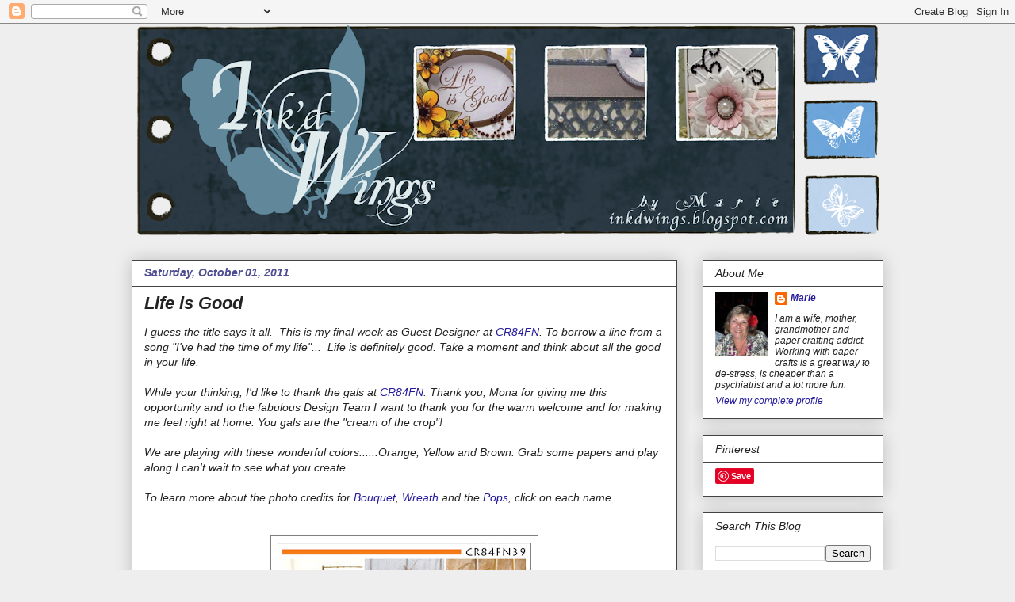

--- FILE ---
content_type: text/html; charset=UTF-8
request_url: https://inkdwings.blogspot.com/2011/10/life-is-good.html?showComment=1317567468786
body_size: 21845
content:
<!DOCTYPE html>
<html class='v2' dir='ltr' lang='en'>
<head>
<link href='https://www.blogger.com/static/v1/widgets/335934321-css_bundle_v2.css' rel='stylesheet' type='text/css'/>
<meta content='width=1100' name='viewport'/>
<meta content='text/html; charset=UTF-8' http-equiv='Content-Type'/>
<meta content='blogger' name='generator'/>
<link href='https://inkdwings.blogspot.com/favicon.ico' rel='icon' type='image/x-icon'/>
<link href='http://inkdwings.blogspot.com/2011/10/life-is-good.html' rel='canonical'/>
<link rel="alternate" type="application/atom+xml" title="Ink&#39;d Wings - Atom" href="https://inkdwings.blogspot.com/feeds/posts/default" />
<link rel="alternate" type="application/rss+xml" title="Ink&#39;d Wings - RSS" href="https://inkdwings.blogspot.com/feeds/posts/default?alt=rss" />
<link rel="service.post" type="application/atom+xml" title="Ink&#39;d Wings - Atom" href="https://www.blogger.com/feeds/9083296547846055084/posts/default" />

<link rel="alternate" type="application/atom+xml" title="Ink&#39;d Wings - Atom" href="https://inkdwings.blogspot.com/feeds/1198029778058000670/comments/default" />
<!--Can't find substitution for tag [blog.ieCssRetrofitLinks]-->
<link href='https://blogger.googleusercontent.com/img/b/R29vZ2xl/AVvXsEj7SCY5c6DNM2LNGFy1MSsVqq-w8nJsluGqWy1D-QqClPs5pxLBxQcsoXT-y2Vd9bHBBIAZLEGi4WfRsnvNo6R2qxEsfGz8XvIaCVv6UuYN6LLpnZ5-KKus1QzQJKNNDhAqhyphenhypheno1pgdwwn4/s320/CR84FN39%252520Graphic.jpg' rel='image_src'/>
<meta content='http://inkdwings.blogspot.com/2011/10/life-is-good.html' property='og:url'/>
<meta content='Life is Good' property='og:title'/>
<meta content='I guess the title says it all.  This is my final week as Guest Designer at CR84FN . To borrow a line from a song &quot;I&#39;ve had the time of my li...' property='og:description'/>
<meta content='https://blogger.googleusercontent.com/img/b/R29vZ2xl/AVvXsEj7SCY5c6DNM2LNGFy1MSsVqq-w8nJsluGqWy1D-QqClPs5pxLBxQcsoXT-y2Vd9bHBBIAZLEGi4WfRsnvNo6R2qxEsfGz8XvIaCVv6UuYN6LLpnZ5-KKus1QzQJKNNDhAqhyphenhypheno1pgdwwn4/w1200-h630-p-k-no-nu/CR84FN39%252520Graphic.jpg' property='og:image'/>
<title>Ink'd Wings: Life is Good</title>
<style id='page-skin-1' type='text/css'><!--
/*
-----------------------------------------------
Blogger Template Style
Name:     Awesome Inc.
Designer: Tina Chen
URL:      tinachen.org
----------------------------------------------- */
/* Content
----------------------------------------------- */
body {
font: italic normal 14px Verdana, Geneva, sans-serif;
color: #222222;
background: #eeeeee none repeat scroll top left;
}
html body .content-outer {
min-width: 0;
max-width: 100%;
width: 100%;
}
a:link {
text-decoration: none;
color: #251a9c;
}
a:visited {
text-decoration: none;
color: #f00e5f;
}
a:hover {
text-decoration: underline;
color: #8b37cd;
}
.body-fauxcolumn-outer .cap-top {
position: absolute;
z-index: 1;
height: 276px;
width: 100%;
background: transparent none repeat-x scroll top left;
_background-image: none;
}
/* Columns
----------------------------------------------- */
.content-inner {
padding: 0;
}
.header-inner .section {
margin: 0 16px;
}
.tabs-inner .section {
margin: 0 16px;
}
.main-inner {
padding-top: 30px;
}
.main-inner .column-center-inner,
.main-inner .column-left-inner,
.main-inner .column-right-inner {
padding: 0 5px;
}
*+html body .main-inner .column-center-inner {
margin-top: -30px;
}
#layout .main-inner .column-center-inner {
margin-top: 0;
}
/* Header
----------------------------------------------- */
.header-outer {
margin: 0 0 0 0;
background: transparent none repeat scroll 0 0;
}
.Header h1 {
font: normal bold 40px Arial, Tahoma, Helvetica, FreeSans, sans-serif;
color: #222222;
text-shadow: 0 0 -1px #000000;
}
.Header h1 a {
color: #222222;
}
.Header .description {
font: normal normal 14px Arial, Tahoma, Helvetica, FreeSans, sans-serif;
color: #222222;
}
.header-inner .Header .titlewrapper,
.header-inner .Header .descriptionwrapper {
padding-left: 0;
padding-right: 0;
margin-bottom: 0;
}
.header-inner .Header .titlewrapper {
padding-top: 22px;
}
/* Tabs
----------------------------------------------- */
.tabs-outer {
overflow: hidden;
position: relative;
background: #eeeeee url(//www.blogblog.com/1kt/awesomeinc/tabs_gradient_light.png) repeat scroll 0 0;
}
#layout .tabs-outer {
overflow: visible;
}
.tabs-cap-top, .tabs-cap-bottom {
position: absolute;
width: 100%;
border-top: 1px solid #666666;
}
.tabs-cap-bottom {
bottom: 0;
}
.tabs-inner .widget li a {
display: inline-block;
margin: 0;
padding: .6em 1.5em;
font: normal bold 14px Verdana, Geneva, sans-serif;
color: #222222;
border-top: 1px solid #666666;
border-bottom: 1px solid #666666;
border-left: 1px solid #666666;
height: 16px;
line-height: 16px;
}
.tabs-inner .widget li:last-child a {
border-right: 1px solid #666666;
}
.tabs-inner .widget li.selected a, .tabs-inner .widget li a:hover {
background: #666666 url(//www.blogblog.com/1kt/awesomeinc/tabs_gradient_light.png) repeat-x scroll 0 -100px;
color: #ffffff;
}
/* Headings
----------------------------------------------- */
h2 {
font: italic normal 14px Verdana, Geneva, sans-serif;
color: #222222;
}
/* Widgets
----------------------------------------------- */
.main-inner .section {
margin: 0 27px;
padding: 0;
}
.main-inner .column-left-outer,
.main-inner .column-right-outer {
margin-top: 0;
}
#layout .main-inner .column-left-outer,
#layout .main-inner .column-right-outer {
margin-top: 0;
}
.main-inner .column-left-inner,
.main-inner .column-right-inner {
background: #eeeeee none repeat 0 0;
-moz-box-shadow: 0 0 0 rgba(0, 0, 0, .2);
-webkit-box-shadow: 0 0 0 rgba(0, 0, 0, .2);
-goog-ms-box-shadow: 0 0 0 rgba(0, 0, 0, .2);
box-shadow: 0 0 0 rgba(0, 0, 0, .2);
-moz-border-radius: 0;
-webkit-border-radius: 0;
-goog-ms-border-radius: 0;
border-radius: 0;
}
#layout .main-inner .column-left-inner,
#layout .main-inner .column-right-inner {
margin-top: 0;
}
.sidebar .widget {
font: italic normal 12px Verdana, Geneva, sans-serif;
color: #222222;
}
.sidebar .widget a:link {
color: #251a9c;
}
.sidebar .widget a:visited {
color: #f00e5f;
}
.sidebar .widget a:hover {
color: #8b37cd;
}
.sidebar .widget h2 {
text-shadow: 0 0 -1px #000000;
}
.main-inner .widget {
background-color: #ffffff;
border: 1px solid #444444;
padding: 0 15px 15px;
margin: 20px -16px;
-moz-box-shadow: 0 0 20px rgba(0, 0, 0, .2);
-webkit-box-shadow: 0 0 20px rgba(0, 0, 0, .2);
-goog-ms-box-shadow: 0 0 20px rgba(0, 0, 0, .2);
box-shadow: 0 0 20px rgba(0, 0, 0, .2);
-moz-border-radius: 0;
-webkit-border-radius: 0;
-goog-ms-border-radius: 0;
border-radius: 0;
}
.main-inner .widget h2 {
margin: 0 -15px;
padding: .6em 15px .5em;
border-bottom: 1px solid transparent;
}
.footer-inner .widget h2 {
padding: 0 0 .4em;
border-bottom: 1px solid transparent;
}
.main-inner .widget h2 + div, .footer-inner .widget h2 + div {
border-top: 1px solid #444444;
padding-top: 8px;
}
.main-inner .widget .widget-content {
margin: 0 -15px;
padding: 7px 15px 0;
}
.main-inner .widget ul, .main-inner .widget #ArchiveList ul.flat {
margin: -8px -15px 0;
padding: 0;
list-style: none;
}
.main-inner .widget #ArchiveList {
margin: -8px 0 0;
}
.main-inner .widget ul li, .main-inner .widget #ArchiveList ul.flat li {
padding: .5em 15px;
text-indent: 0;
color: #f00e5f;
border-top: 1px solid #444444;
border-bottom: 1px solid transparent;
}
.main-inner .widget #ArchiveList ul li {
padding-top: .25em;
padding-bottom: .25em;
}
.main-inner .widget ul li:first-child, .main-inner .widget #ArchiveList ul.flat li:first-child {
border-top: none;
}
.main-inner .widget ul li:last-child, .main-inner .widget #ArchiveList ul.flat li:last-child {
border-bottom: none;
}
.post-body {
position: relative;
}
.main-inner .widget .post-body ul {
padding: 0 2.5em;
margin: .5em 0;
list-style: disc;
}
.main-inner .widget .post-body ul li {
padding: 0.25em 0;
margin-bottom: .25em;
color: #222222;
border: none;
}
.footer-inner .widget ul {
padding: 0;
list-style: none;
}
.widget .zippy {
color: #f00e5f;
}
/* Posts
----------------------------------------------- */
body .main-inner .Blog {
padding: 0;
margin-bottom: 1em;
background-color: transparent;
border: none;
-moz-box-shadow: 0 0 0 rgba(0, 0, 0, 0);
-webkit-box-shadow: 0 0 0 rgba(0, 0, 0, 0);
-goog-ms-box-shadow: 0 0 0 rgba(0, 0, 0, 0);
box-shadow: 0 0 0 rgba(0, 0, 0, 0);
}
.main-inner .section:last-child .Blog:last-child {
padding: 0;
margin-bottom: 1em;
}
.main-inner .widget h2.date-header {
margin: 0 -15px 1px;
padding: 0 0 0 0;
font: italic bold 14px Verdana, Geneva, sans-serif;
color: #4f4e92;
background: transparent none no-repeat scroll top left;
border-top: 0 solid #444444;
border-bottom: 1px solid transparent;
-moz-border-radius-topleft: 0;
-moz-border-radius-topright: 0;
-webkit-border-top-left-radius: 0;
-webkit-border-top-right-radius: 0;
border-top-left-radius: 0;
border-top-right-radius: 0;
position: static;
bottom: 100%;
right: 15px;
text-shadow: 0 0 -1px #000000;
}
.main-inner .widget h2.date-header span {
font: italic bold 14px Verdana, Geneva, sans-serif;
display: block;
padding: .5em 15px;
border-left: 0 solid #444444;
border-right: 0 solid #444444;
}
.date-outer {
position: relative;
margin: 30px 0 20px;
padding: 0 15px;
background-color: #ffffff;
border: 1px solid #444444;
-moz-box-shadow: 0 0 20px rgba(0, 0, 0, .2);
-webkit-box-shadow: 0 0 20px rgba(0, 0, 0, .2);
-goog-ms-box-shadow: 0 0 20px rgba(0, 0, 0, .2);
box-shadow: 0 0 20px rgba(0, 0, 0, .2);
-moz-border-radius: 0;
-webkit-border-radius: 0;
-goog-ms-border-radius: 0;
border-radius: 0;
}
.date-outer:first-child {
margin-top: 0;
}
.date-outer:last-child {
margin-bottom: 20px;
-moz-border-radius-bottomleft: 0;
-moz-border-radius-bottomright: 0;
-webkit-border-bottom-left-radius: 0;
-webkit-border-bottom-right-radius: 0;
-goog-ms-border-bottom-left-radius: 0;
-goog-ms-border-bottom-right-radius: 0;
border-bottom-left-radius: 0;
border-bottom-right-radius: 0;
}
.date-posts {
margin: 0 -15px;
padding: 0 15px;
clear: both;
}
.post-outer, .inline-ad {
border-top: 1px solid #444444;
margin: 0 -15px;
padding: 15px 15px;
}
.post-outer {
padding-bottom: 10px;
}
.post-outer:first-child {
padding-top: 0;
border-top: none;
}
.post-outer:last-child, .inline-ad:last-child {
border-bottom: none;
}
.post-body {
position: relative;
}
.post-body img {
padding: 8px;
background: transparent;
border: 1px solid #7f7f7f;
-moz-box-shadow: 0 0 0 rgba(0, 0, 0, .2);
-webkit-box-shadow: 0 0 0 rgba(0, 0, 0, .2);
box-shadow: 0 0 0 rgba(0, 0, 0, .2);
-moz-border-radius: 0;
-webkit-border-radius: 0;
border-radius: 0;
}
h3.post-title, h4 {
font: italic bold 22px Verdana, Geneva, sans-serif;
color: #222222;
}
h3.post-title a {
font: italic bold 22px Verdana, Geneva, sans-serif;
color: #222222;
}
h3.post-title a:hover {
color: #8b37cd;
text-decoration: underline;
}
.post-header {
margin: 0 0 1em;
}
.post-body {
line-height: 1.4;
}
.post-outer h2 {
color: #222222;
}
.post-footer {
margin: 1.5em 0 0;
}
#blog-pager {
padding: 15px;
font-size: 120%;
background-color: #ffffff;
border: 1px solid #444444;
-moz-box-shadow: 0 0 20px rgba(0, 0, 0, .2);
-webkit-box-shadow: 0 0 20px rgba(0, 0, 0, .2);
-goog-ms-box-shadow: 0 0 20px rgba(0, 0, 0, .2);
box-shadow: 0 0 20px rgba(0, 0, 0, .2);
-moz-border-radius: 0;
-webkit-border-radius: 0;
-goog-ms-border-radius: 0;
border-radius: 0;
-moz-border-radius-topleft: 0;
-moz-border-radius-topright: 0;
-webkit-border-top-left-radius: 0;
-webkit-border-top-right-radius: 0;
-goog-ms-border-top-left-radius: 0;
-goog-ms-border-top-right-radius: 0;
border-top-left-radius: 0;
border-top-right-radius-topright: 0;
margin-top: 1em;
}
.blog-feeds, .post-feeds {
margin: 1em 0;
text-align: center;
color: #222222;
}
.blog-feeds a, .post-feeds a {
color: #251a9c;
}
.blog-feeds a:visited, .post-feeds a:visited {
color: #f00e5f;
}
.blog-feeds a:hover, .post-feeds a:hover {
color: #8b37cd;
}
.post-outer .comments {
margin-top: 2em;
}
/* Comments
----------------------------------------------- */
.comments .comments-content .icon.blog-author {
background-repeat: no-repeat;
background-image: url([data-uri]);
}
.comments .comments-content .loadmore a {
border-top: 1px solid #666666;
border-bottom: 1px solid #666666;
}
.comments .continue {
border-top: 2px solid #666666;
}
/* Footer
----------------------------------------------- */
.footer-outer {
margin: -20px 0 -1px;
padding: 20px 0 0;
color: #222222;
overflow: hidden;
}
.footer-fauxborder-left {
border-top: 1px solid #444444;
background: #ffffff none repeat scroll 0 0;
-moz-box-shadow: 0 0 20px rgba(0, 0, 0, .2);
-webkit-box-shadow: 0 0 20px rgba(0, 0, 0, .2);
-goog-ms-box-shadow: 0 0 20px rgba(0, 0, 0, .2);
box-shadow: 0 0 20px rgba(0, 0, 0, .2);
margin: 0 -20px;
}
/* Mobile
----------------------------------------------- */
body.mobile {
background-size: auto;
}
.mobile .body-fauxcolumn-outer {
background: transparent none repeat scroll top left;
}
*+html body.mobile .main-inner .column-center-inner {
margin-top: 0;
}
.mobile .main-inner .widget {
padding: 0 0 15px;
}
.mobile .main-inner .widget h2 + div,
.mobile .footer-inner .widget h2 + div {
border-top: none;
padding-top: 0;
}
.mobile .footer-inner .widget h2 {
padding: 0.5em 0;
border-bottom: none;
}
.mobile .main-inner .widget .widget-content {
margin: 0;
padding: 7px 0 0;
}
.mobile .main-inner .widget ul,
.mobile .main-inner .widget #ArchiveList ul.flat {
margin: 0 -15px 0;
}
.mobile .main-inner .widget h2.date-header {
right: 0;
}
.mobile .date-header span {
padding: 0.4em 0;
}
.mobile .date-outer:first-child {
margin-bottom: 0;
border: 1px solid #444444;
-moz-border-radius-topleft: 0;
-moz-border-radius-topright: 0;
-webkit-border-top-left-radius: 0;
-webkit-border-top-right-radius: 0;
-goog-ms-border-top-left-radius: 0;
-goog-ms-border-top-right-radius: 0;
border-top-left-radius: 0;
border-top-right-radius: 0;
}
.mobile .date-outer {
border-color: #444444;
border-width: 0 1px 1px;
}
.mobile .date-outer:last-child {
margin-bottom: 0;
}
.mobile .main-inner {
padding: 0;
}
.mobile .header-inner .section {
margin: 0;
}
.mobile .post-outer, .mobile .inline-ad {
padding: 5px 0;
}
.mobile .tabs-inner .section {
margin: 0 10px;
}
.mobile .main-inner .widget h2 {
margin: 0;
padding: 0;
}
.mobile .main-inner .widget h2.date-header span {
padding: 0;
}
.mobile .main-inner .widget .widget-content {
margin: 0;
padding: 7px 0 0;
}
.mobile #blog-pager {
border: 1px solid transparent;
background: #ffffff none repeat scroll 0 0;
}
.mobile .main-inner .column-left-inner,
.mobile .main-inner .column-right-inner {
background: #eeeeee none repeat 0 0;
-moz-box-shadow: none;
-webkit-box-shadow: none;
-goog-ms-box-shadow: none;
box-shadow: none;
}
.mobile .date-posts {
margin: 0;
padding: 0;
}
.mobile .footer-fauxborder-left {
margin: 0;
border-top: inherit;
}
.mobile .main-inner .section:last-child .Blog:last-child {
margin-bottom: 0;
}
.mobile-index-contents {
color: #222222;
}
.mobile .mobile-link-button {
background: #251a9c url(//www.blogblog.com/1kt/awesomeinc/tabs_gradient_light.png) repeat scroll 0 0;
}
.mobile-link-button a:link, .mobile-link-button a:visited {
color: #ffffff;
}
.mobile .tabs-inner .PageList .widget-content {
background: transparent;
border-top: 1px solid;
border-color: #666666;
color: #222222;
}
.mobile .tabs-inner .PageList .widget-content .pagelist-arrow {
border-left: 1px solid #666666;
}

--></style>
<style id='template-skin-1' type='text/css'><!--
body {
min-width: 980px;
}
.content-outer, .content-fauxcolumn-outer, .region-inner {
min-width: 980px;
max-width: 980px;
_width: 980px;
}
.main-inner .columns {
padding-left: 0px;
padding-right: 260px;
}
.main-inner .fauxcolumn-center-outer {
left: 0px;
right: 260px;
/* IE6 does not respect left and right together */
_width: expression(this.parentNode.offsetWidth -
parseInt("0px") -
parseInt("260px") + 'px');
}
.main-inner .fauxcolumn-left-outer {
width: 0px;
}
.main-inner .fauxcolumn-right-outer {
width: 260px;
}
.main-inner .column-left-outer {
width: 0px;
right: 100%;
margin-left: -0px;
}
.main-inner .column-right-outer {
width: 260px;
margin-right: -260px;
}
#layout {
min-width: 0;
}
#layout .content-outer {
min-width: 0;
width: 800px;
}
#layout .region-inner {
min-width: 0;
width: auto;
}
body#layout div.add_widget {
padding: 8px;
}
body#layout div.add_widget a {
margin-left: 32px;
}
--></style>
<link href='https://www.blogger.com/dyn-css/authorization.css?targetBlogID=9083296547846055084&amp;zx=428fa9e4-e84d-4355-934c-ce518b0113f0' media='none' onload='if(media!=&#39;all&#39;)media=&#39;all&#39;' rel='stylesheet'/><noscript><link href='https://www.blogger.com/dyn-css/authorization.css?targetBlogID=9083296547846055084&amp;zx=428fa9e4-e84d-4355-934c-ce518b0113f0' rel='stylesheet'/></noscript>
<meta name='google-adsense-platform-account' content='ca-host-pub-1556223355139109'/>
<meta name='google-adsense-platform-domain' content='blogspot.com'/>

</head>
<body class='loading variant-light'>
<div class='navbar section' id='navbar' name='Navbar'><div class='widget Navbar' data-version='1' id='Navbar1'><script type="text/javascript">
    function setAttributeOnload(object, attribute, val) {
      if(window.addEventListener) {
        window.addEventListener('load',
          function(){ object[attribute] = val; }, false);
      } else {
        window.attachEvent('onload', function(){ object[attribute] = val; });
      }
    }
  </script>
<div id="navbar-iframe-container"></div>
<script type="text/javascript" src="https://apis.google.com/js/platform.js"></script>
<script type="text/javascript">
      gapi.load("gapi.iframes:gapi.iframes.style.bubble", function() {
        if (gapi.iframes && gapi.iframes.getContext) {
          gapi.iframes.getContext().openChild({
              url: 'https://www.blogger.com/navbar/9083296547846055084?po\x3d1198029778058000670\x26origin\x3dhttps://inkdwings.blogspot.com',
              where: document.getElementById("navbar-iframe-container"),
              id: "navbar-iframe"
          });
        }
      });
    </script><script type="text/javascript">
(function() {
var script = document.createElement('script');
script.type = 'text/javascript';
script.src = '//pagead2.googlesyndication.com/pagead/js/google_top_exp.js';
var head = document.getElementsByTagName('head')[0];
if (head) {
head.appendChild(script);
}})();
</script>
</div></div>
<div class='body-fauxcolumns'>
<div class='fauxcolumn-outer body-fauxcolumn-outer'>
<div class='cap-top'>
<div class='cap-left'></div>
<div class='cap-right'></div>
</div>
<div class='fauxborder-left'>
<div class='fauxborder-right'></div>
<div class='fauxcolumn-inner'>
</div>
</div>
<div class='cap-bottom'>
<div class='cap-left'></div>
<div class='cap-right'></div>
</div>
</div>
</div>
<div class='content'>
<div class='content-fauxcolumns'>
<div class='fauxcolumn-outer content-fauxcolumn-outer'>
<div class='cap-top'>
<div class='cap-left'></div>
<div class='cap-right'></div>
</div>
<div class='fauxborder-left'>
<div class='fauxborder-right'></div>
<div class='fauxcolumn-inner'>
</div>
</div>
<div class='cap-bottom'>
<div class='cap-left'></div>
<div class='cap-right'></div>
</div>
</div>
</div>
<div class='content-outer'>
<div class='content-cap-top cap-top'>
<div class='cap-left'></div>
<div class='cap-right'></div>
</div>
<div class='fauxborder-left content-fauxborder-left'>
<div class='fauxborder-right content-fauxborder-right'></div>
<div class='content-inner'>
<header>
<div class='header-outer'>
<div class='header-cap-top cap-top'>
<div class='cap-left'></div>
<div class='cap-right'></div>
</div>
<div class='fauxborder-left header-fauxborder-left'>
<div class='fauxborder-right header-fauxborder-right'></div>
<div class='region-inner header-inner'>
<div class='header section' id='header' name='Header'><div class='widget Header' data-version='1' id='Header1'>
<div id='header-inner'>
<a href='https://inkdwings.blogspot.com/' style='display: block'>
<img alt='Ink&#39;d Wings' height='268px; ' id='Header1_headerimg' src='https://blogger.googleusercontent.com/img/b/R29vZ2xl/AVvXsEh11G7v1e5ZZMZZ2R4txUuPpZfDKHQTR4lUfHZjSnuQW1yCSgUbNinYgx0cfEa70sNIfMEqWB0yjY8H2_JSKtNZBz57G-1BI5K7TYR9j7HxiiroVR6yV06XBnNhPE0VCw-lWmkMsn9r00Q/s948/inkd-dontaskagainomgsmall-bc.png' style='display: block' width='948px; '/>
</a>
</div>
</div></div>
</div>
</div>
<div class='header-cap-bottom cap-bottom'>
<div class='cap-left'></div>
<div class='cap-right'></div>
</div>
</div>
</header>
<div class='tabs-outer'>
<div class='tabs-cap-top cap-top'>
<div class='cap-left'></div>
<div class='cap-right'></div>
</div>
<div class='fauxborder-left tabs-fauxborder-left'>
<div class='fauxborder-right tabs-fauxborder-right'></div>
<div class='region-inner tabs-inner'>
<div class='tabs no-items section' id='crosscol' name='Cross-Column'></div>
<div class='tabs no-items section' id='crosscol-overflow' name='Cross-Column 2'></div>
</div>
</div>
<div class='tabs-cap-bottom cap-bottom'>
<div class='cap-left'></div>
<div class='cap-right'></div>
</div>
</div>
<div class='main-outer'>
<div class='main-cap-top cap-top'>
<div class='cap-left'></div>
<div class='cap-right'></div>
</div>
<div class='fauxborder-left main-fauxborder-left'>
<div class='fauxborder-right main-fauxborder-right'></div>
<div class='region-inner main-inner'>
<div class='columns fauxcolumns'>
<div class='fauxcolumn-outer fauxcolumn-center-outer'>
<div class='cap-top'>
<div class='cap-left'></div>
<div class='cap-right'></div>
</div>
<div class='fauxborder-left'>
<div class='fauxborder-right'></div>
<div class='fauxcolumn-inner'>
</div>
</div>
<div class='cap-bottom'>
<div class='cap-left'></div>
<div class='cap-right'></div>
</div>
</div>
<div class='fauxcolumn-outer fauxcolumn-left-outer'>
<div class='cap-top'>
<div class='cap-left'></div>
<div class='cap-right'></div>
</div>
<div class='fauxborder-left'>
<div class='fauxborder-right'></div>
<div class='fauxcolumn-inner'>
</div>
</div>
<div class='cap-bottom'>
<div class='cap-left'></div>
<div class='cap-right'></div>
</div>
</div>
<div class='fauxcolumn-outer fauxcolumn-right-outer'>
<div class='cap-top'>
<div class='cap-left'></div>
<div class='cap-right'></div>
</div>
<div class='fauxborder-left'>
<div class='fauxborder-right'></div>
<div class='fauxcolumn-inner'>
</div>
</div>
<div class='cap-bottom'>
<div class='cap-left'></div>
<div class='cap-right'></div>
</div>
</div>
<!-- corrects IE6 width calculation -->
<div class='columns-inner'>
<div class='column-center-outer'>
<div class='column-center-inner'>
<div class='main section' id='main' name='Main'><div class='widget Blog' data-version='1' id='Blog1'>
<div class='blog-posts hfeed'>

          <div class="date-outer">
        
<h2 class='date-header'><span>Saturday, October 01, 2011</span></h2>

          <div class="date-posts">
        
<div class='post-outer'>
<div class='post hentry uncustomized-post-template' itemprop='blogPost' itemscope='itemscope' itemtype='http://schema.org/BlogPosting'>
<meta content='https://blogger.googleusercontent.com/img/b/R29vZ2xl/AVvXsEj7SCY5c6DNM2LNGFy1MSsVqq-w8nJsluGqWy1D-QqClPs5pxLBxQcsoXT-y2Vd9bHBBIAZLEGi4WfRsnvNo6R2qxEsfGz8XvIaCVv6UuYN6LLpnZ5-KKus1QzQJKNNDhAqhyphenhypheno1pgdwwn4/s320/CR84FN39%252520Graphic.jpg' itemprop='image_url'/>
<meta content='9083296547846055084' itemprop='blogId'/>
<meta content='1198029778058000670' itemprop='postId'/>
<a name='1198029778058000670'></a>
<h3 class='post-title entry-title' itemprop='name'>
Life is Good
</h3>
<div class='post-header'>
<div class='post-header-line-1'></div>
</div>
<div class='post-body entry-content' id='post-body-1198029778058000670' itemprop='description articleBody'>
I guess the title says it all. &nbsp;This is my final week as Guest Designer at <a href="http://cr84fncolorchallenge.blogspot.com/">CR84FN</a>. To borrow a line from a song "I've had the time of my life"... &nbsp;Life is definitely good. Take a moment and think about all the good in your life.<br />
<br />
While your thinking, I'd like to thank the gals at<a href="http://cr84fncolorchallenge.blogspot.com/"> CR84FN</a>. Thank you, Mona for giving me this opportunity and to the fabulous Design Team I want to thank you for the warm welcome and for making me feel right at home. You gals are the "cream of the crop"!<br />
<br />
We are playing with these wonderful colors......Orange, Yellow and Brown. Grab some papers and play along I can't wait to see what you create.<br />
<br />
To learn more about the photo credits for <a href="http://www.squidoo.com/lensmasters/EternalFlame">Bouquet</a>, <a href="http://www.etsy.com/listing/59622568/autumn-hues-natural-bittersweet-wreath?ref=sr_gallery_11&amp;ga_search_query=wreath+wreaths+for+fall&amp;ga_search_type=handmade&amp;ga_page=&amp;order=&amp;includes[0]=tags&amp;includes[1]=title">Wreath</a> and the <a href="http://www.beau-coup.com/mini-holiday-brownie-favor-pops.htm?url=mini-holiday-brownie-pops.htm&amp;SSAID=302148">Pops</a>, click on each name.<br />
<br />
<br />
<div class="separator" style="clear: both; text-align: center;"><a href="https://blogger.googleusercontent.com/img/b/R29vZ2xl/AVvXsEj7SCY5c6DNM2LNGFy1MSsVqq-w8nJsluGqWy1D-QqClPs5pxLBxQcsoXT-y2Vd9bHBBIAZLEGi4WfRsnvNo6R2qxEsfGz8XvIaCVv6UuYN6LLpnZ5-KKus1QzQJKNNDhAqhyphenhypheno1pgdwwn4/s1600/CR84FN39%252520Graphic.jpg" imageanchor="1" style="margin-left: 1em; margin-right: 1em;"><img border="0" height="300" src="https://blogger.googleusercontent.com/img/b/R29vZ2xl/AVvXsEj7SCY5c6DNM2LNGFy1MSsVqq-w8nJsluGqWy1D-QqClPs5pxLBxQcsoXT-y2Vd9bHBBIAZLEGi4WfRsnvNo6R2qxEsfGz8XvIaCVv6UuYN6LLpnZ5-KKus1QzQJKNNDhAqhyphenhypheno1pgdwwn4/s320/CR84FN39%252520Graphic.jpg" width="320" /></a></div><br />
<br />
As I look out my window the leaves on the trees are turning the most beautiful shades of red, orange and yellow. &nbsp;There is no way I can compete with Mother Nature but this is my attempt to recreate some of her beautiful colors with a window card.<br />
<br />
<br />
<span id="goog_1754570703"></span><span id="goog_1754570704"></span><br />
<div class="separator" style="clear: both; text-align: center;"><a href="https://blogger.googleusercontent.com/img/b/R29vZ2xl/AVvXsEgkzQVdmhy7YgOOwwJrfHWwdksuBueVAHB82XkY01ZQyau0FAkqzwXlADCG1-OgHRxy-TEV6MqW3Hle-sipilEcwbgwXQmjCUEwFPEp6viqrvtNOlSZuUsh_mnUXLCX6tdmlU4gs2jb0Aw/s1600/CR84FN39a.png" imageanchor="1" style="margin-left: 1em; margin-right: 1em;"><img border="0" height="245" src="https://blogger.googleusercontent.com/img/b/R29vZ2xl/AVvXsEgkzQVdmhy7YgOOwwJrfHWwdksuBueVAHB82XkY01ZQyau0FAkqzwXlADCG1-OgHRxy-TEV6MqW3Hle-sipilEcwbgwXQmjCUEwFPEp6viqrvtNOlSZuUsh_mnUXLCX6tdmlU4gs2jb0Aw/s320/CR84FN39a.png" width="320" /></a></div><br />
<br />
<br />
The floral stamps, sentiment and dies are from Heartfelt Creations "<a href="http://www.heartfeltcreations.us/results.php?category=39&amp;secondary=96">Posey Patch Collection</a>". The oval is a Nestability. To create the background, I used Vintage Photo with the Hampton Arts Script stamp and also sponged it around the edges of the white CS. Copic markers were used to color the flowers, the pearls and the Flowersoft. Acetate was placed between the card front layers. I swirled (direct to paper) some yellow and orange dye inks on a piece of vellum, heat set it and cut the butterfly with a <a href="http://www.stampandcreate.com/index.php?main_page=product_info&amp;cPath=65_216_218&amp;products_id=2871">C.C. Designs</a> die. The flowers were raised with foam mounting tape and to give added dimension a double layer of tape was used under a few of the flowers. You can see this layering in the photo below.<br />
<br />
<br />
<br />
<div class="separator" style="clear: both; text-align: center;"><a href="https://blogger.googleusercontent.com/img/b/R29vZ2xl/AVvXsEg6OarUVYpvJKZZtzUMV_rv8YNV9MK2XW9f2_-3VmqggNZ9AxIKJhpGMtoqdqpmGw7irdQI56HHL7QFkvMgSjnHxBgYjW9I5Vqjvg2LQ93Z6sW2puRkfgtqFPtULMNorJmpzpHqr2L6XFE/s1600/CR84FN39b.png" imageanchor="1" style="margin-left: 1em; margin-right: 1em;"><img border="0" height="273" src="https://blogger.googleusercontent.com/img/b/R29vZ2xl/AVvXsEg6OarUVYpvJKZZtzUMV_rv8YNV9MK2XW9f2_-3VmqggNZ9AxIKJhpGMtoqdqpmGw7irdQI56HHL7QFkvMgSjnHxBgYjW9I5Vqjvg2LQ93Z6sW2puRkfgtqFPtULMNorJmpzpHqr2L6XFE/s320/CR84FN39b.png" width="320" /></a></div>`<br />
<br />
<br />
Please check out the beautiful creations from the <a href="http://cr84fncolorchallenge.blogspot.com/">CR84FN</a> Design Team.<br />
<br />
<div style="text-align: center;"><a href="http://cupcakescreations.blogspot.com/">Mona</a> * <a href="http://suzzstampingspot.blogspot.com/">Suzanne</a> * <a href="http://debsgems.blogspot.com/">Deborah</a> * <a href="http://simplyhandmadebyheather.blogspot.com/">&nbsp;Heather</a> * &nbsp;<a href="http://handkraftedbystephanie.blogspot.com/">Stephanie</a> * &nbsp;<a href="http://suelelli.blogspot.com/">Sue</a> * &nbsp;<a href="http://workinprogress-am.blogspot.com/">Andrea</a>&nbsp;* <a href="http://www.lisasomerville.com/">Lisa</a></div><div style="text-align: center;"><br />
</div><div style="text-align: center;"><br />
</div><div style="text-align: left;"><br />
TILL WE MEET AGAIN.............Back to creating cards in my Butterfly Garden.</div>
<div style='clear: both;'></div>
</div>
<div class='post-footer'>
<div class='post-footer-line post-footer-line-1'>
<span class='post-author vcard'>
Posted by
<span class='fn' itemprop='author' itemscope='itemscope' itemtype='http://schema.org/Person'>
<meta content='https://www.blogger.com/profile/00164298702303461873' itemprop='url'/>
<a class='g-profile' href='https://www.blogger.com/profile/00164298702303461873' rel='author' title='author profile'>
<span itemprop='name'>Marie</span>
</a>
</span>
</span>
<span class='post-timestamp'>
at
<meta content='http://inkdwings.blogspot.com/2011/10/life-is-good.html' itemprop='url'/>
<a class='timestamp-link' href='https://inkdwings.blogspot.com/2011/10/life-is-good.html' rel='bookmark' title='permanent link'><abbr class='published' itemprop='datePublished' title='2011-10-01T23:56:00-04:00'>11:56 PM</abbr></a>
</span>
<span class='post-comment-link'>
</span>
<span class='post-icons'>
<span class='item-action'>
<a href='https://www.blogger.com/email-post/9083296547846055084/1198029778058000670' title='Email Post'>
<img alt='' class='icon-action' height='13' src='https://resources.blogblog.com/img/icon18_email.gif' width='18'/>
</a>
</span>
<span class='item-control blog-admin pid-2080004375'>
<a href='https://www.blogger.com/post-edit.g?blogID=9083296547846055084&postID=1198029778058000670&from=pencil' title='Edit Post'>
<img alt='' class='icon-action' height='18' src='https://resources.blogblog.com/img/icon18_edit_allbkg.gif' width='18'/>
</a>
</span>
</span>
<div class='post-share-buttons goog-inline-block'>
</div>
</div>
<div class='post-footer-line post-footer-line-2'>
<span class='post-labels'>
</span>
</div>
<div class='post-footer-line post-footer-line-3'>
<span class='post-location'>
</span>
</div>
</div>
</div>
<div class='comments' id='comments'>
<a name='comments'></a>
<h4>16 comments:</h4>
<div id='Blog1_comments-block-wrapper'>
<dl class='avatar-comment-indent' id='comments-block'>
<dt class='comment-author ' id='c6132377869299089691'>
<a name='c6132377869299089691'></a>
<div class="avatar-image-container vcard"><span dir="ltr"><a href="https://www.blogger.com/profile/14511166285276270838" target="" rel="nofollow" onclick="" class="avatar-hovercard" id="av-6132377869299089691-14511166285276270838"><img src="https://resources.blogblog.com/img/blank.gif" width="35" height="35" class="delayLoad" style="display: none;" longdesc="//blogger.googleusercontent.com/img/b/R29vZ2xl/AVvXsEhRxm9D2orC79qZ7qNxBmEshyDmwK4bDwznINQAw7vyMOMZMxhyhD24MJS_dc_B848eUTRfBCE-chQWuY2pyhOwhJI09vislP40yWsq36eVw0rK_pPtC9xi81-xCjtOug/s45-c/20170825_143329%280%29.jpg" alt="" title="Deborah Frings">

<noscript><img src="//blogger.googleusercontent.com/img/b/R29vZ2xl/AVvXsEhRxm9D2orC79qZ7qNxBmEshyDmwK4bDwznINQAw7vyMOMZMxhyhD24MJS_dc_B848eUTRfBCE-chQWuY2pyhOwhJI09vislP40yWsq36eVw0rK_pPtC9xi81-xCjtOug/s45-c/20170825_143329%280%29.jpg" width="35" height="35" class="photo" alt=""></noscript></a></span></div>
<a href='https://www.blogger.com/profile/14511166285276270838' rel='nofollow'>Deborah Frings</a>
said...
</dt>
<dd class='comment-body' id='Blog1_cmt-6132377869299089691'>
<p>
Oh Marie - this is just so lovely.  I really like the way you&#39;ve framed the sentiment with the window and fabulous flowers.  So beautiful!
</p>
</dd>
<dd class='comment-footer'>
<span class='comment-timestamp'>
<a href='https://inkdwings.blogspot.com/2011/10/life-is-good.html?showComment=1317534644579#c6132377869299089691' title='comment permalink'>
October 2, 2011 at 1:50&#8239;AM
</a>
<span class='item-control blog-admin pid-913656373'>
<a class='comment-delete' href='https://www.blogger.com/comment/delete/9083296547846055084/6132377869299089691' title='Delete Comment'>
<img src='https://resources.blogblog.com/img/icon_delete13.gif'/>
</a>
</span>
</span>
</dd>
<dt class='comment-author ' id='c3568060110299131983'>
<a name='c3568060110299131983'></a>
<div class="avatar-image-container avatar-stock"><span dir="ltr"><a href="https://www.blogger.com/profile/11680269059107033765" target="" rel="nofollow" onclick="" class="avatar-hovercard" id="av-3568060110299131983-11680269059107033765"><img src="//www.blogger.com/img/blogger_logo_round_35.png" width="35" height="35" alt="" title="Mona Pendleton">

</a></span></div>
<a href='https://www.blogger.com/profile/11680269059107033765' rel='nofollow'>Mona Pendleton</a>
said...
</dt>
<dd class='comment-body' id='Blog1_cmt-3568060110299131983'>
<p>
Beautiful card Marie! Love those pretty blossoms and the fun window! That sure is a sweet butterfly fluttering about! Thanks so much for sharing your wonderful creations with us at CR84FN :)
</p>
</dd>
<dd class='comment-footer'>
<span class='comment-timestamp'>
<a href='https://inkdwings.blogspot.com/2011/10/life-is-good.html?showComment=1317534886371#c3568060110299131983' title='comment permalink'>
October 2, 2011 at 1:54&#8239;AM
</a>
<span class='item-control blog-admin pid-1175171804'>
<a class='comment-delete' href='https://www.blogger.com/comment/delete/9083296547846055084/3568060110299131983' title='Delete Comment'>
<img src='https://resources.blogblog.com/img/icon_delete13.gif'/>
</a>
</span>
</span>
</dd>
<dt class='comment-author ' id='c3996794426399602131'>
<a name='c3996794426399602131'></a>
<div class="avatar-image-container vcard"><span dir="ltr"><a href="https://www.blogger.com/profile/03797775244763978705" target="" rel="nofollow" onclick="" class="avatar-hovercard" id="av-3996794426399602131-03797775244763978705"><img src="https://resources.blogblog.com/img/blank.gif" width="35" height="35" class="delayLoad" style="display: none;" longdesc="//blogger.googleusercontent.com/img/b/R29vZ2xl/AVvXsEgMu3Vc4EMyI-oFnLe242TNYfKQ9eTUA-wXuhPr4LCITbTb9Kqe4l1E5erTgNUpPL4FnLgUntIpVNQtAJaeL6FolgAQQwwMG-bMPNtcK1PKOuOZPSf-aXT59bxSZ4yJjQ/s45-c/*" alt="" title="Suzanne C">

<noscript><img src="//blogger.googleusercontent.com/img/b/R29vZ2xl/AVvXsEgMu3Vc4EMyI-oFnLe242TNYfKQ9eTUA-wXuhPr4LCITbTb9Kqe4l1E5erTgNUpPL4FnLgUntIpVNQtAJaeL6FolgAQQwwMG-bMPNtcK1PKOuOZPSf-aXT59bxSZ4yJjQ/s45-c/*" width="35" height="35" class="photo" alt=""></noscript></a></span></div>
<a href='https://www.blogger.com/profile/03797775244763978705' rel='nofollow'>Suzanne C</a>
said...
</dt>
<dd class='comment-body' id='Blog1_cmt-3996794426399602131'>
<p>
Beautiful window card! Love the flourishes and flowers around your frame. Thanks for joining us this month as our guest designer!
</p>
</dd>
<dd class='comment-footer'>
<span class='comment-timestamp'>
<a href='https://inkdwings.blogspot.com/2011/10/life-is-good.html?showComment=1317549899110#c3996794426399602131' title='comment permalink'>
October 2, 2011 at 6:04&#8239;AM
</a>
<span class='item-control blog-admin pid-1824138148'>
<a class='comment-delete' href='https://www.blogger.com/comment/delete/9083296547846055084/3996794426399602131' title='Delete Comment'>
<img src='https://resources.blogblog.com/img/icon_delete13.gif'/>
</a>
</span>
</span>
</dd>
<dt class='comment-author ' id='c4905972525707574929'>
<a name='c4905972525707574929'></a>
<div class="avatar-image-container vcard"><span dir="ltr"><a href="https://www.blogger.com/profile/00841983509906819046" target="" rel="nofollow" onclick="" class="avatar-hovercard" id="av-4905972525707574929-00841983509906819046"><img src="https://resources.blogblog.com/img/blank.gif" width="35" height="35" class="delayLoad" style="display: none;" longdesc="//blogger.googleusercontent.com/img/b/R29vZ2xl/AVvXsEinhSZ32kFtg8RfGk7PlEXodN3Ln-99xbRDY57ARtLShf-LlCGgq5-5A1gs6xDJHnE8UcEKmeUJNT3BioDj2mJms23Uh8yhjG-krkFfUn63qZKS9ty1MDROm4r41QVWKaI/s45-c/6-14-20-Maria.JPG" alt="" title="Maria">

<noscript><img src="//blogger.googleusercontent.com/img/b/R29vZ2xl/AVvXsEinhSZ32kFtg8RfGk7PlEXodN3Ln-99xbRDY57ARtLShf-LlCGgq5-5A1gs6xDJHnE8UcEKmeUJNT3BioDj2mJms23Uh8yhjG-krkFfUn63qZKS9ty1MDROm4r41QVWKaI/s45-c/6-14-20-Maria.JPG" width="35" height="35" class="photo" alt=""></noscript></a></span></div>
<a href='https://www.blogger.com/profile/00841983509906819046' rel='nofollow'>Maria</a>
said...
</dt>
<dd class='comment-body' id='Blog1_cmt-4905972525707574929'>
<p>
Congrats on being CR84FN&#39;s guest designer, how fun!!!  Absolute gorgeous card!  Love all the flowers and gems! Take care!!:-))
</p>
</dd>
<dd class='comment-footer'>
<span class='comment-timestamp'>
<a href='https://inkdwings.blogspot.com/2011/10/life-is-good.html?showComment=1317566079272#c4905972525707574929' title='comment permalink'>
October 2, 2011 at 10:34&#8239;AM
</a>
<span class='item-control blog-admin pid-1454267735'>
<a class='comment-delete' href='https://www.blogger.com/comment/delete/9083296547846055084/4905972525707574929' title='Delete Comment'>
<img src='https://resources.blogblog.com/img/icon_delete13.gif'/>
</a>
</span>
</span>
</dd>
<dt class='comment-author ' id='c8271525702699809706'>
<a name='c8271525702699809706'></a>
<div class="avatar-image-container vcard"><span dir="ltr"><a href="https://www.blogger.com/profile/17672120391964086591" target="" rel="nofollow" onclick="" class="avatar-hovercard" id="av-8271525702699809706-17672120391964086591"><img src="https://resources.blogblog.com/img/blank.gif" width="35" height="35" class="delayLoad" style="display: none;" longdesc="//blogger.googleusercontent.com/img/b/R29vZ2xl/AVvXsEi_Vif9EjS1k3_hqKBR_90Of_cstFMI4SDTeFKawXc9m4RSD8WMmAORzsH_TlhbSqSmt6_t25nDenvr9CtYTBQRovBooZjAviAaMSfeVskhxH2pD31z3CS7Mn0na6jt7g/s45-c/*" alt="" title="Lisa Elton">

<noscript><img src="//blogger.googleusercontent.com/img/b/R29vZ2xl/AVvXsEi_Vif9EjS1k3_hqKBR_90Of_cstFMI4SDTeFKawXc9m4RSD8WMmAORzsH_TlhbSqSmt6_t25nDenvr9CtYTBQRovBooZjAviAaMSfeVskhxH2pD31z3CS7Mn0na6jt7g/s45-c/*" width="35" height="35" class="photo" alt=""></noscript></a></span></div>
<a href='https://www.blogger.com/profile/17672120391964086591' rel='nofollow'>Lisa Elton</a>
said...
</dt>
<dd class='comment-body' id='Blog1_cmt-8271525702699809706'>
<p>
Marie you were a FABULOUS guest designer!!! This lovely card is another example of your beautiful work!
</p>
</dd>
<dd class='comment-footer'>
<span class='comment-timestamp'>
<a href='https://inkdwings.blogspot.com/2011/10/life-is-good.html?showComment=1317567468786#c8271525702699809706' title='comment permalink'>
October 2, 2011 at 10:57&#8239;AM
</a>
<span class='item-control blog-admin pid-1724539244'>
<a class='comment-delete' href='https://www.blogger.com/comment/delete/9083296547846055084/8271525702699809706' title='Delete Comment'>
<img src='https://resources.blogblog.com/img/icon_delete13.gif'/>
</a>
</span>
</span>
</dd>
<dt class='comment-author ' id='c686509000016849880'>
<a name='c686509000016849880'></a>
<div class="avatar-image-container vcard"><span dir="ltr"><a href="https://www.blogger.com/profile/15401918504229266890" target="" rel="nofollow" onclick="" class="avatar-hovercard" id="av-686509000016849880-15401918504229266890"><img src="https://resources.blogblog.com/img/blank.gif" width="35" height="35" class="delayLoad" style="display: none;" longdesc="//blogger.googleusercontent.com/img/b/R29vZ2xl/AVvXsEi8R5Ib9eEryaRQg2piNJMH0CiOrEB4dytPO3FYxd82v4DPOW5YeMWuzHvJz11Cbi4mirufClIxhmVp2NhFRsOforh7-4oewN63j1YwyXrt9uauTQl6bl5ebGCQEnxj8Q/s45-c/IMG_4238.jpg" alt="" title="Angela">

<noscript><img src="//blogger.googleusercontent.com/img/b/R29vZ2xl/AVvXsEi8R5Ib9eEryaRQg2piNJMH0CiOrEB4dytPO3FYxd82v4DPOW5YeMWuzHvJz11Cbi4mirufClIxhmVp2NhFRsOforh7-4oewN63j1YwyXrt9uauTQl6bl5ebGCQEnxj8Q/s45-c/IMG_4238.jpg" width="35" height="35" class="photo" alt=""></noscript></a></span></div>
<a href='https://www.blogger.com/profile/15401918504229266890' rel='nofollow'>Angela</a>
said...
</dt>
<dd class='comment-body' id='Blog1_cmt-686509000016849880'>
<p>
This is gorgeous, Marie....  So classy!
</p>
</dd>
<dd class='comment-footer'>
<span class='comment-timestamp'>
<a href='https://inkdwings.blogspot.com/2011/10/life-is-good.html?showComment=1317571769250#c686509000016849880' title='comment permalink'>
October 2, 2011 at 12:09&#8239;PM
</a>
<span class='item-control blog-admin pid-333945855'>
<a class='comment-delete' href='https://www.blogger.com/comment/delete/9083296547846055084/686509000016849880' title='Delete Comment'>
<img src='https://resources.blogblog.com/img/icon_delete13.gif'/>
</a>
</span>
</span>
</dd>
<dt class='comment-author ' id='c3054729308453692065'>
<a name='c3054729308453692065'></a>
<div class="avatar-image-container avatar-stock"><span dir="ltr"><img src="//resources.blogblog.com/img/blank.gif" width="35" height="35" alt="" title="Anonymous">

</span></div>
Anonymous
said...
</dt>
<dd class='comment-body' id='Blog1_cmt-3054729308453692065'>
<p>
Wow! Lovely window card, Marie! Love the flourishes and beautiful flowers as well as the sentiment! Thanks for joining us as GD this month!
</p>
</dd>
<dd class='comment-footer'>
<span class='comment-timestamp'>
<a href='https://inkdwings.blogspot.com/2011/10/life-is-good.html?showComment=1317573897713#c3054729308453692065' title='comment permalink'>
October 2, 2011 at 12:44&#8239;PM
</a>
<span class='item-control blog-admin pid-690248638'>
<a class='comment-delete' href='https://www.blogger.com/comment/delete/9083296547846055084/3054729308453692065' title='Delete Comment'>
<img src='https://resources.blogblog.com/img/icon_delete13.gif'/>
</a>
</span>
</span>
</dd>
<dt class='comment-author ' id='c498102199150937317'>
<a name='c498102199150937317'></a>
<div class="avatar-image-container vcard"><span dir="ltr"><a href="https://www.blogger.com/profile/06803228349565369188" target="" rel="nofollow" onclick="" class="avatar-hovercard" id="av-498102199150937317-06803228349565369188"><img src="https://resources.blogblog.com/img/blank.gif" width="35" height="35" class="delayLoad" style="display: none;" longdesc="//blogger.googleusercontent.com/img/b/R29vZ2xl/AVvXsEhQpv56zbWH_BRJzGz47leRtcicZKQmMpeBZaBKmk0XZvqiS8kGKpgJlgXu_Y2raumahuxH1Hfs-Uc3mj_j5gWmbz3o21zLdUzZuATK1Xmsfwvng9dOt_LC7_3kbSa2QKQ/s45-c/yrjan.jpg" alt="" title="Patrice">

<noscript><img src="//blogger.googleusercontent.com/img/b/R29vZ2xl/AVvXsEhQpv56zbWH_BRJzGz47leRtcicZKQmMpeBZaBKmk0XZvqiS8kGKpgJlgXu_Y2raumahuxH1Hfs-Uc3mj_j5gWmbz3o21zLdUzZuATK1Xmsfwvng9dOt_LC7_3kbSa2QKQ/s45-c/yrjan.jpg" width="35" height="35" class="photo" alt=""></noscript></a></span></div>
<a href='https://www.blogger.com/profile/06803228349565369188' rel='nofollow'>Patrice</a>
said...
</dt>
<dd class='comment-body' id='Blog1_cmt-498102199150937317'>
<p>
love those dimensional flowers!
</p>
</dd>
<dd class='comment-footer'>
<span class='comment-timestamp'>
<a href='https://inkdwings.blogspot.com/2011/10/life-is-good.html?showComment=1317682775442#c498102199150937317' title='comment permalink'>
October 3, 2011 at 6:59&#8239;PM
</a>
<span class='item-control blog-admin pid-857767507'>
<a class='comment-delete' href='https://www.blogger.com/comment/delete/9083296547846055084/498102199150937317' title='Delete Comment'>
<img src='https://resources.blogblog.com/img/icon_delete13.gif'/>
</a>
</span>
</span>
</dd>
<dt class='comment-author ' id='c8107159730410936907'>
<a name='c8107159730410936907'></a>
<div class="avatar-image-container vcard"><span dir="ltr"><a href="https://www.blogger.com/profile/12508530368076812506" target="" rel="nofollow" onclick="" class="avatar-hovercard" id="av-8107159730410936907-12508530368076812506"><img src="https://resources.blogblog.com/img/blank.gif" width="35" height="35" class="delayLoad" style="display: none;" longdesc="//blogger.googleusercontent.com/img/b/R29vZ2xl/AVvXsEie5VPyl-CaTH8VdbIyaV5Ps3JVvwf4KHE1_c3mZVnCkCHAw2BcMin6gn4gbljoWLbsr6yOu7QIQ3czycoT6HxV_OcT0DcoCbCGShKzB_TmcEekY5Uk5vGvKBHBJk9P7Q/s45-c/Black+and+White+head+shot.jpg" alt="" title="Sue Lelli ">

<noscript><img src="//blogger.googleusercontent.com/img/b/R29vZ2xl/AVvXsEie5VPyl-CaTH8VdbIyaV5Ps3JVvwf4KHE1_c3mZVnCkCHAw2BcMin6gn4gbljoWLbsr6yOu7QIQ3czycoT6HxV_OcT0DcoCbCGShKzB_TmcEekY5Uk5vGvKBHBJk9P7Q/s45-c/Black+and+White+head+shot.jpg" width="35" height="35" class="photo" alt=""></noscript></a></span></div>
<a href='https://www.blogger.com/profile/12508530368076812506' rel='nofollow'>Sue Lelli </a>
said...
</dt>
<dd class='comment-body' id='Blog1_cmt-8107159730410936907'>
<p>
Marie, thanks for being such a great guest designer!  LOVE this PRETTY card!  LOVE the window and flourish and dimensional flowers!  Life IS Good!
</p>
</dd>
<dd class='comment-footer'>
<span class='comment-timestamp'>
<a href='https://inkdwings.blogspot.com/2011/10/life-is-good.html?showComment=1317691395673#c8107159730410936907' title='comment permalink'>
October 3, 2011 at 9:23&#8239;PM
</a>
<span class='item-control blog-admin pid-824391447'>
<a class='comment-delete' href='https://www.blogger.com/comment/delete/9083296547846055084/8107159730410936907' title='Delete Comment'>
<img src='https://resources.blogblog.com/img/icon_delete13.gif'/>
</a>
</span>
</span>
</dd>
<dt class='comment-author ' id='c1185902616681752200'>
<a name='c1185902616681752200'></a>
<div class="avatar-image-container vcard"><span dir="ltr"><a href="https://www.blogger.com/profile/12865233143839091970" target="" rel="nofollow" onclick="" class="avatar-hovercard" id="av-1185902616681752200-12865233143839091970"><img src="https://resources.blogblog.com/img/blank.gif" width="35" height="35" class="delayLoad" style="display: none;" longdesc="//blogger.googleusercontent.com/img/b/R29vZ2xl/AVvXsEg3brcZvYV1SqlPu3dmIsXIvkOLMnDe6ikvAK1FA82WH5NdN51Q4nOdFULQQVti1gqrElKW15UkzQfYhj3vH2UwY8tt_sVQ580uyjuHOu98Fzj0HWpmxq0qETHh2uNu_og/s45-c/IMG_0657.jpg" alt="" title="Sleepy Stamper">

<noscript><img src="//blogger.googleusercontent.com/img/b/R29vZ2xl/AVvXsEg3brcZvYV1SqlPu3dmIsXIvkOLMnDe6ikvAK1FA82WH5NdN51Q4nOdFULQQVti1gqrElKW15UkzQfYhj3vH2UwY8tt_sVQ580uyjuHOu98Fzj0HWpmxq0qETHh2uNu_og/s45-c/IMG_0657.jpg" width="35" height="35" class="photo" alt=""></noscript></a></span></div>
<a href='https://www.blogger.com/profile/12865233143839091970' rel='nofollow'>Sleepy Stamper</a>
said...
</dt>
<dd class='comment-body' id='Blog1_cmt-1185902616681752200'>
<p>
Marie this is beyond beautiful!  I do think you give mother nature a run for her money with the beautiful colors in this card.  Thank you for the inspiration.
</p>
</dd>
<dd class='comment-footer'>
<span class='comment-timestamp'>
<a href='https://inkdwings.blogspot.com/2011/10/life-is-good.html?showComment=1317777442602#c1185902616681752200' title='comment permalink'>
October 4, 2011 at 9:17&#8239;PM
</a>
<span class='item-control blog-admin pid-948750374'>
<a class='comment-delete' href='https://www.blogger.com/comment/delete/9083296547846055084/1185902616681752200' title='Delete Comment'>
<img src='https://resources.blogblog.com/img/icon_delete13.gif'/>
</a>
</span>
</span>
</dd>
<dt class='comment-author ' id='c8939268819675829580'>
<a name='c8939268819675829580'></a>
<div class="avatar-image-container avatar-stock"><span dir="ltr"><a href="http://veesknees-craftaddictive.blogspoty.com" target="" rel="nofollow" onclick=""><img src="//resources.blogblog.com/img/blank.gif" width="35" height="35" alt="" title="Vee">

</a></span></div>
<a href='http://veesknees-craftaddictive.blogspoty.com' rel='nofollow'>Vee</a>
said...
</dt>
<dd class='comment-body' id='Blog1_cmt-8939268819675829580'>
<p>
Life is certainly good with this card it&#39;s fab. Hugs Vee x
</p>
</dd>
<dd class='comment-footer'>
<span class='comment-timestamp'>
<a href='https://inkdwings.blogspot.com/2011/10/life-is-good.html?showComment=1317834289998#c8939268819675829580' title='comment permalink'>
October 5, 2011 at 1:04&#8239;PM
</a>
<span class='item-control blog-admin pid-690248638'>
<a class='comment-delete' href='https://www.blogger.com/comment/delete/9083296547846055084/8939268819675829580' title='Delete Comment'>
<img src='https://resources.blogblog.com/img/icon_delete13.gif'/>
</a>
</span>
</span>
</dd>
<dt class='comment-author ' id='c562634434271643356'>
<a name='c562634434271643356'></a>
<div class="avatar-image-container vcard"><span dir="ltr"><a href="https://www.blogger.com/profile/05352301486981556504" target="" rel="nofollow" onclick="" class="avatar-hovercard" id="av-562634434271643356-05352301486981556504"><img src="https://resources.blogblog.com/img/blank.gif" width="35" height="35" class="delayLoad" style="display: none;" longdesc="//blogger.googleusercontent.com/img/b/R29vZ2xl/AVvXsEihkk-UStAhgTmJfpk7FLBuEUdiM4lS34uWKD2U5w_grxYAs1XrNPXtkpVebogkw9YE2A_r_-ECt8wIZs-4mXFTXbR_Z9lObn4TL0h5r1cx3KTNuVY0g2iKftBUPlqZCg/s45-c/Mothersday%2CJackson%2Ccar017.JPG" alt="" title="Shannon White">

<noscript><img src="//blogger.googleusercontent.com/img/b/R29vZ2xl/AVvXsEihkk-UStAhgTmJfpk7FLBuEUdiM4lS34uWKD2U5w_grxYAs1XrNPXtkpVebogkw9YE2A_r_-ECt8wIZs-4mXFTXbR_Z9lObn4TL0h5r1cx3KTNuVY0g2iKftBUPlqZCg/s45-c/Mothersday%2CJackson%2Ccar017.JPG" width="35" height="35" class="photo" alt=""></noscript></a></span></div>
<a href='https://www.blogger.com/profile/05352301486981556504' rel='nofollow'>Shannon White</a>
said...
</dt>
<dd class='comment-body' id='Blog1_cmt-562634434271643356'>
<p>
goodness this is such a Beautiful Window Card Marie! Love the Pretty Pretty flowers layered flowers. You colored them up so Gorgeously too! So Lovely! Your Sweet butterfly and flourishes are so Perfect too! Just a really Beautiful card! 8-)<br /><br />Hugs<br />Shannon
</p>
</dd>
<dd class='comment-footer'>
<span class='comment-timestamp'>
<a href='https://inkdwings.blogspot.com/2011/10/life-is-good.html?showComment=1317980577561#c562634434271643356' title='comment permalink'>
October 7, 2011 at 5:42&#8239;AM
</a>
<span class='item-control blog-admin pid-1525801072'>
<a class='comment-delete' href='https://www.blogger.com/comment/delete/9083296547846055084/562634434271643356' title='Delete Comment'>
<img src='https://resources.blogblog.com/img/icon_delete13.gif'/>
</a>
</span>
</span>
</dd>
<dt class='comment-author ' id='c1954582328810644964'>
<a name='c1954582328810644964'></a>
<div class="avatar-image-container vcard"><span dir="ltr"><a href="https://www.blogger.com/profile/08651952531369207815" target="" rel="nofollow" onclick="" class="avatar-hovercard" id="av-1954582328810644964-08651952531369207815"><img src="https://resources.blogblog.com/img/blank.gif" width="35" height="35" class="delayLoad" style="display: none;" longdesc="//blogger.googleusercontent.com/img/b/R29vZ2xl/AVvXsEhGyN9YBNzQPJquQUgikRW1n4cpHP4R9rQbAowZIm1Y65nb9x9sZ0n_iawjfS_HyXNXCXcaxd3zdUnSbgkUnCois-aitmfuAJiUqtGj0DRI0vAh-ok46CbifJEfw-rptLA/s45-c/profilepic2013.jpg" alt="" title="Christina">

<noscript><img src="//blogger.googleusercontent.com/img/b/R29vZ2xl/AVvXsEhGyN9YBNzQPJquQUgikRW1n4cpHP4R9rQbAowZIm1Y65nb9x9sZ0n_iawjfS_HyXNXCXcaxd3zdUnSbgkUnCois-aitmfuAJiUqtGj0DRI0vAh-ok46CbifJEfw-rptLA/s45-c/profilepic2013.jpg" width="35" height="35" class="photo" alt=""></noscript></a></span></div>
<a href='https://www.blogger.com/profile/08651952531369207815' rel='nofollow'>Christina</a>
said...
</dt>
<dd class='comment-body' id='Blog1_cmt-1954582328810644964'>
<p>
Um, WOW!  This is amazing!  The dimension on those flowers is incredible, and I love how you&#39;ve framed the window with the gem flourishes.  Beautiful work.
</p>
</dd>
<dd class='comment-footer'>
<span class='comment-timestamp'>
<a href='https://inkdwings.blogspot.com/2011/10/life-is-good.html?showComment=1318082492473#c1954582328810644964' title='comment permalink'>
October 8, 2011 at 10:01&#8239;AM
</a>
<span class='item-control blog-admin pid-1899007520'>
<a class='comment-delete' href='https://www.blogger.com/comment/delete/9083296547846055084/1954582328810644964' title='Delete Comment'>
<img src='https://resources.blogblog.com/img/icon_delete13.gif'/>
</a>
</span>
</span>
</dd>
<dt class='comment-author ' id='c4645938772292335048'>
<a name='c4645938772292335048'></a>
<div class="avatar-image-container vcard"><span dir="ltr"><a href="https://www.blogger.com/profile/02262583400341163916" target="" rel="nofollow" onclick="" class="avatar-hovercard" id="av-4645938772292335048-02262583400341163916"><img src="https://resources.blogblog.com/img/blank.gif" width="35" height="35" class="delayLoad" style="display: none;" longdesc="//blogger.googleusercontent.com/img/b/R29vZ2xl/AVvXsEg884fVhPHLsu6SrI3ZBLgq4nUsU6U3C1X6Jff99NzL0nSaRxA8Q_XkfTH_nbxRwDeq3kWL7KCAtJZBVEoLqCgFfDSoPST9Lr8S2UCTe8VEssKSOQA6mqrihaIvhdjnpjM/s45-c/download.jpg" alt="" title="Pauline">

<noscript><img src="//blogger.googleusercontent.com/img/b/R29vZ2xl/AVvXsEg884fVhPHLsu6SrI3ZBLgq4nUsU6U3C1X6Jff99NzL0nSaRxA8Q_XkfTH_nbxRwDeq3kWL7KCAtJZBVEoLqCgFfDSoPST9Lr8S2UCTe8VEssKSOQA6mqrihaIvhdjnpjM/s45-c/download.jpg" width="35" height="35" class="photo" alt=""></noscript></a></span></div>
<a href='https://www.blogger.com/profile/02262583400341163916' rel='nofollow'>Pauline</a>
said...
</dt>
<dd class='comment-body' id='Blog1_cmt-4645938772292335048'>
<p>
This is gorgeous Marie, I love the aperture and layered flowers, so pretty, and elegant with the swirl of gems.
</p>
</dd>
<dd class='comment-footer'>
<span class='comment-timestamp'>
<a href='https://inkdwings.blogspot.com/2011/10/life-is-good.html?showComment=1318138776243#c4645938772292335048' title='comment permalink'>
October 9, 2011 at 1:39&#8239;AM
</a>
<span class='item-control blog-admin pid-1997430613'>
<a class='comment-delete' href='https://www.blogger.com/comment/delete/9083296547846055084/4645938772292335048' title='Delete Comment'>
<img src='https://resources.blogblog.com/img/icon_delete13.gif'/>
</a>
</span>
</span>
</dd>
<dt class='comment-author ' id='c884513908116108941'>
<a name='c884513908116108941'></a>
<div class="avatar-image-container vcard"><span dir="ltr"><a href="https://www.blogger.com/profile/14248778977852873662" target="" rel="nofollow" onclick="" class="avatar-hovercard" id="av-884513908116108941-14248778977852873662"><img src="https://resources.blogblog.com/img/blank.gif" width="35" height="35" class="delayLoad" style="display: none;" longdesc="//blogger.googleusercontent.com/img/b/R29vZ2xl/AVvXsEg-A6OLpV0DKMRiW-HQ4GQpZOIj2NVIXyH1PN_2-89pzEUFtKQ1TXFsfeYejcXg6XI2Jqyw_v_hVxBPlhSUwlGV0Wn3w3S0356rVeBJBsgSIRouWrtsor7p1wtkpseFTKo/s45-c/Theresa+Winslow+small.jpg" alt="" title="Theresa">

<noscript><img src="//blogger.googleusercontent.com/img/b/R29vZ2xl/AVvXsEg-A6OLpV0DKMRiW-HQ4GQpZOIj2NVIXyH1PN_2-89pzEUFtKQ1TXFsfeYejcXg6XI2Jqyw_v_hVxBPlhSUwlGV0Wn3w3S0356rVeBJBsgSIRouWrtsor7p1wtkpseFTKo/s45-c/Theresa+Winslow+small.jpg" width="35" height="35" class="photo" alt=""></noscript></a></span></div>
<a href='https://www.blogger.com/profile/14248778977852873662' rel='nofollow'>Theresa</a>
said...
</dt>
<dd class='comment-body' id='Blog1_cmt-884513908116108941'>
<p>
Oh Marie, this is just beautiful. I love the cut out window - you do it so well. Those flowers are just gorgeous.
</p>
</dd>
<dd class='comment-footer'>
<span class='comment-timestamp'>
<a href='https://inkdwings.blogspot.com/2011/10/life-is-good.html?showComment=1318183668175#c884513908116108941' title='comment permalink'>
October 9, 2011 at 2:07&#8239;PM
</a>
<span class='item-control blog-admin pid-912262003'>
<a class='comment-delete' href='https://www.blogger.com/comment/delete/9083296547846055084/884513908116108941' title='Delete Comment'>
<img src='https://resources.blogblog.com/img/icon_delete13.gif'/>
</a>
</span>
</span>
</dd>
<dt class='comment-author ' id='c8732292966222382994'>
<a name='c8732292966222382994'></a>
<div class="avatar-image-container avatar-stock"><span dir="ltr"><a href="https://www.blogger.com/profile/06763310544845257883" target="" rel="nofollow" onclick="" class="avatar-hovercard" id="av-8732292966222382994-06763310544845257883"><img src="//www.blogger.com/img/blogger_logo_round_35.png" width="35" height="35" alt="" title="Julie Marshall">

</a></span></div>
<a href='https://www.blogger.com/profile/06763310544845257883' rel='nofollow'>Julie Marshall</a>
said...
</dt>
<dd class='comment-body' id='Blog1_cmt-8732292966222382994'>
<p>
Gorgeous card!  I love all the texture.
</p>
</dd>
<dd class='comment-footer'>
<span class='comment-timestamp'>
<a href='https://inkdwings.blogspot.com/2011/10/life-is-good.html?showComment=1319074402272#c8732292966222382994' title='comment permalink'>
October 19, 2011 at 9:33&#8239;PM
</a>
<span class='item-control blog-admin pid-1690584889'>
<a class='comment-delete' href='https://www.blogger.com/comment/delete/9083296547846055084/8732292966222382994' title='Delete Comment'>
<img src='https://resources.blogblog.com/img/icon_delete13.gif'/>
</a>
</span>
</span>
</dd>
</dl>
</div>
<p class='comment-footer'>
<a href='https://www.blogger.com/comment/fullpage/post/9083296547846055084/1198029778058000670' onclick='javascript:window.open(this.href, "bloggerPopup", "toolbar=0,location=0,statusbar=1,menubar=0,scrollbars=yes,width=640,height=500"); return false;'>Post a Comment</a>
</p>
</div>
</div>

        </div></div>
      
</div>
<div class='blog-pager' id='blog-pager'>
<span id='blog-pager-newer-link'>
<a class='blog-pager-newer-link' href='https://inkdwings.blogspot.com/2011/10/tuesday-morning-sketch-114.html' id='Blog1_blog-pager-newer-link' title='Newer Post'>Newer Post</a>
</span>
<span id='blog-pager-older-link'>
<a class='blog-pager-older-link' href='https://inkdwings.blogspot.com/2011/09/there-she-goes.html' id='Blog1_blog-pager-older-link' title='Older Post'>Older Post</a>
</span>
<a class='home-link' href='https://inkdwings.blogspot.com/'>Home</a>
</div>
<div class='clear'></div>
<div class='post-feeds'>
<div class='feed-links'>
Subscribe to:
<a class='feed-link' href='https://inkdwings.blogspot.com/feeds/1198029778058000670/comments/default' target='_blank' type='application/atom+xml'>Post Comments (Atom)</a>
</div>
</div>
</div></div>
</div>
</div>
<div class='column-left-outer'>
<div class='column-left-inner'>
<aside>
</aside>
</div>
</div>
<div class='column-right-outer'>
<div class='column-right-inner'>
<aside>
<div class='sidebar section' id='sidebar-right-1'><div class='widget Profile' data-version='1' id='Profile1'>
<h2>About Me</h2>
<div class='widget-content'>
<a href='https://www.blogger.com/profile/00164298702303461873'><img alt='My photo' class='profile-img' height='80' src='//blogger.googleusercontent.com/img/b/R29vZ2xl/AVvXsEjWZGwWbvOF-jDQacpIVijmq_HgN5Er6cMooZFQCBF7X2sDNegOAM63dGFbbkDY9JGdt7JuMatqi-k8LoWiOyMATy2-HiCQkuquvznsQq1yt_XiUiEKG09nHIfPYxN1Nw/s220/Maam+Hawaii1.jpg' width='66'/></a>
<dl class='profile-datablock'>
<dt class='profile-data'>
<a class='profile-name-link g-profile' href='https://www.blogger.com/profile/00164298702303461873' rel='author' style='background-image: url(//www.blogger.com/img/logo-16.png);'>
Marie
</a>
</dt>
<dd class='profile-textblock'>I am a wife, mother, grandmother and paper crafting addict. Working with paper crafts is a great way to de-stress, is cheaper than a psychiatrist and a lot more fun.</dd>
</dl>
<a class='profile-link' href='https://www.blogger.com/profile/00164298702303461873' rel='author'>View my complete profile</a>
<div class='clear'></div>
</div>
</div><div class='widget HTML' data-version='1' id='HTML16'>
<h2 class='title'>Pinterest</h2>
<div class='widget-content'>
<a data-pin-config="none" data-pin-do="buttonBookmark" href="//pinterest.com/pin/create/button/"><img src="//assets.pinterest.com/images/PinExt.png" /></a>
<script src="//assets.pinterest.com/js/pinit.js"></script>
</div>
<div class='clear'></div>
</div><div class='widget BlogSearch' data-version='1' id='BlogSearch1'>
<h2 class='title'>Search This Blog</h2>
<div class='widget-content'>
<div id='BlogSearch1_form'>
<form action='https://inkdwings.blogspot.com/search' class='gsc-search-box' target='_top'>
<table cellpadding='0' cellspacing='0' class='gsc-search-box'>
<tbody>
<tr>
<td class='gsc-input'>
<input autocomplete='off' class='gsc-input' name='q' size='10' title='search' type='text' value=''/>
</td>
<td class='gsc-search-button'>
<input class='gsc-search-button' title='search' type='submit' value='Search'/>
</td>
</tr>
</tbody>
</table>
</form>
</div>
</div>
<div class='clear'></div>
</div><div class='widget Followers' data-version='1' id='Followers1'>
<h2 class='title'>Followers</h2>
<div class='widget-content'>
<div id='Followers1-wrapper'>
<div style='margin-right:2px;'>
<div><script type="text/javascript" src="https://apis.google.com/js/platform.js"></script>
<div id="followers-iframe-container"></div>
<script type="text/javascript">
    window.followersIframe = null;
    function followersIframeOpen(url) {
      gapi.load("gapi.iframes", function() {
        if (gapi.iframes && gapi.iframes.getContext) {
          window.followersIframe = gapi.iframes.getContext().openChild({
            url: url,
            where: document.getElementById("followers-iframe-container"),
            messageHandlersFilter: gapi.iframes.CROSS_ORIGIN_IFRAMES_FILTER,
            messageHandlers: {
              '_ready': function(obj) {
                window.followersIframe.getIframeEl().height = obj.height;
              },
              'reset': function() {
                window.followersIframe.close();
                followersIframeOpen("https://www.blogger.com/followers/frame/9083296547846055084?colors\x3dCgt0cmFuc3BhcmVudBILdHJhbnNwYXJlbnQaByMyMjIyMjIiByMyNTFhOWMqByNlZWVlZWUyByMyMjIyMjI6ByMyMjIyMjJCByMyNTFhOWNKByNmMDBlNWZSByMyNTFhOWNaC3RyYW5zcGFyZW50\x26pageSize\x3d21\x26hl\x3den\x26origin\x3dhttps://inkdwings.blogspot.com");
              },
              'open': function(url) {
                window.followersIframe.close();
                followersIframeOpen(url);
              }
            }
          });
        }
      });
    }
    followersIframeOpen("https://www.blogger.com/followers/frame/9083296547846055084?colors\x3dCgt0cmFuc3BhcmVudBILdHJhbnNwYXJlbnQaByMyMjIyMjIiByMyNTFhOWMqByNlZWVlZWUyByMyMjIyMjI6ByMyMjIyMjJCByMyNTFhOWNKByNmMDBlNWZSByMyNTFhOWNaC3RyYW5zcGFyZW50\x26pageSize\x3d21\x26hl\x3den\x26origin\x3dhttps://inkdwings.blogspot.com");
  </script></div>
</div>
</div>
<div class='clear'></div>
</div>
</div><div class='widget Image' data-version='1' id='Image3'>
<h2>Jennifer's Challenge</h2>
<div class='widget-content'>
<a href='/http://www.jennifermcguireink.com/2015/11/sharehandmadekindesschallenge.html'>
<img alt='Jennifer&#39;s Challenge' height='180' id='Image3_img' src='https://blogger.googleusercontent.com/img/b/R29vZ2xl/AVvXsEjMlxoLb2_QGVeRPGFfH5S5Py_ydqD4yKDhjp8lz22zhImz7ch6ZRlljfUUaVcDO0TNz_nIrC1MeFtYroNDai3XTvZTXOsfwfNlzVX_Fndb6FK5EXvOtYwMG0S_QFbmm02KsNzfpAbDZ9Y/s1600-r/SHK-blog-badge.jpg' width='196'/>
</a>
<br/>
</div>
<div class='clear'></div>
</div><div class='widget Image' data-version='1' id='Image2'>
<h2>Seize the Sketch</h2>
<div class='widget-content'>
<a href='http://inkdwings.blogspot.com/2014/05/masculine-sketch.html'>
<img alt='Seize the Sketch' height='108' id='Image2_img' src='https://blogger.googleusercontent.com/img/b/R29vZ2xl/AVvXsEhvrIEECWaScGc1ArSIc0UNzo5Orv0VCq9X95ydFO-6_eT99Ur1ajHn0FOAi02d0wPkqif12n060HVajnFxoPpPBH1MUXCjJmqXi7Z5Flla_s3U-bpfovx851NpzpRINp4F7QphYblVFEQ/s1600/Winner+Badge.png' width='196'/>
</a>
<br/>
<span class='caption'>May 27, 2014</span>
</div>
<div class='clear'></div>
</div><div class='widget Image' data-version='1' id='Image33'>
<h2>ShowCASed Winner</h2>
<div class='widget-content'>
<a href='http://inkdwings.blogspot.com/2013/11/fireworks.html'>
<img alt='ShowCASed Winner' height='120' id='Image33_img' src='https://blogger.googleusercontent.com/img/b/R29vZ2xl/AVvXsEiMNhshhbz0jjXaEcASH3cqq-UvvuImIzBFOssFO3d2TgaJp7Y47ZqNa3bAOzxSn6uH45N2X16DpCL9EwsG3rvHG908CNNI17CvU23MSvsAalCe-zOeVJEfV6S4McdoRZ3F0q6Q_8feCDQ/s1600/LIM+showcased.png' width='190'/>
</a>
<br/>
<span class='caption'>November 15,2013</span>
</div>
<div class='clear'></div>
</div><div class='widget Image' data-version='1' id='Image32'>
<h2>A Cut Above Winner</h2>
<div class='widget-content'>
<a href='http://inkdwings.blogspot.com/2013/11/wildlife.html'>
<img alt='A Cut Above Winner' height='244' id='Image32_img' src='https://blogger.googleusercontent.com/img/b/R29vZ2xl/AVvXsEhyknePONZQKcXJid_b6s9mtBgC85DgjA3DntDslMbS-AjpJbwQUrQEAemyNQSxRp2s_SzlKdTitqmiK284QgRyw5gCSeAARe5OktaaFTjEhhdsPWg0sp-fRiZzKueU9yJHoRMFZZZcMDU/s1600/Cut+Above+Badge.png' width='196'/>
</a>
<br/>
<span class='caption'>November 2013</span>
</div>
<div class='clear'></div>
</div><div class='widget Image' data-version='1' id='Image20'>
<h2>Flourishes GD</h2>
<div class='widget-content'>
<a href='http://inkdwings.blogspot.com/2012/05/merry-month-of-may-flourishes.html'>
<img alt='Flourishes GD' height='150' id='Image20_img' src='https://blogger.googleusercontent.com/img/b/R29vZ2xl/AVvXsEhWoxBa610DaA6JDahAY1Pnp5cwSKh8UaYlYs_TNW6WlVcsdfgS5G_MfE1NEym5lFGVINUwURr-zrtkPSAa_7GaSJ2pxGkEImOJrwDTo7fjKs6wS9fSmCs2J12v9FkX7VlT2zqzZQ9FAIM/s150/Timeless+Tuesday+Guest+Designer+-+SmallA.jpg' width='144'/>
</a>
<br/>
<span class='caption'>May 2012</span>
</div>
<div class='clear'></div>
</div><div class='widget Image' data-version='1' id='Image11'>
<h2>OCCC</h2>
<div class='widget-content'>
<a href='http://ourcreativecorner6.blogspot.com/2012/02/love-is-in-air.html'>
<img alt='OCCC' height='147' id='Image11_img' src='https://blogger.googleusercontent.com/img/b/R29vZ2xl/AVvXsEgUB0_Lh3NW7lGWYM0H6CnBlQsEL5Y08Pll0B5eQZ1NUcAVhde1dJUHzxXqm3__3QJp9GVK4K-hGY_4_m5cIIVvWt_4u2uvvsRqZKMZgK2CUXjcrpWwRa4_lip-KiMuzwcx_T1een6HPZk/s150/Guest+Designer+Badgea.jpg' width='150'/>
</a>
<br/>
<span class='caption'>February 4,  2012</span>
</div>
<div class='clear'></div>
</div><div class='widget HTML' data-version='1' id='HTML6'>
<h2 class='title'>TMS</h2>
<div class='widget-content'>
<br /><center><a href="http://tuesdaymorningsketches.blogspot.com"><img border="0" width="150" height="100" alt="Tuesday Morning Sketches" src="https://lh3.googleusercontent.com/blogger_img_proxy/AEn0k_sw6rb9KyO6J1NwIXrIHUWo9xrw4qQk3Kn_INIatEUpnH1nvQ_c8s87LKXRwVhwd9Dhta_nWugfvFO0-f22gnSlnz39zZlsxHQmp0fXsn9UyVRsA7RdVrtcakD7YoU0phQyxIrPc5pHaFnt=s0-d"></a></center><br />
</div>
<div class='clear'></div>
</div><div class='widget Image' data-version='1' id='Image1'>
<h2>CR84FN29</h2>
<div class='widget-content'>
<a href='http://cr84fncolorchallenge.blogspot.com/search/label/CR84FN29'>
<img alt='CR84FN29' height='150' id='Image1_img' src='https://blogger.googleusercontent.com/img/b/R29vZ2xl/AVvXsEif-hzVihojc1M_YmnaJFEl2F-X0cUBrbwwTkPmUorogTjsvH9_AsIXOKKvuT6-ZJLKU7RT6cviK_7QFX5wQ_crmQlI3vYA2Z_wbWrlCdb1nyz99MxKQwS4P5ApjXCOKg2hF-2H5rwowNI/s150/Badge-Top3-blogsize-a.jpg' width='88'/>
</a>
<br/>
</div>
<div class='clear'></div>
</div><div class='widget HTML' data-version='1' id='HTML9'>
<h2 class='title'>TMS</h2>
<div class='widget-content'>
<br /><center><a href="http://tuesdaymorningsketches.blogspot.com"><img border="0" width="150" height="100" alt="Tuesday Morning Sketches" src="https://lh3.googleusercontent.com/blogger_img_proxy/AEn0k_vVGeakPKk84swCASX2Ub6tDeecRaww_9uFwfijKadYnZKVn9-S0DEfgPKlgudUQGs_MhdqSs8xyJc3TOrE9_iAjxaJ8oYi8HKiAPkbt3tnEkG61nbrMh7rHw5bDEkMj28HUorPFgeOoAA=s0-d"></a></center><br />
</div>
<div class='clear'></div>
</div><div class='widget Image' data-version='1' id='Image8'>
<h2>December 2011 Guest Designer</h2>
<div class='widget-content'>
<a href='http://inkdwings.blogspot.com/2011/12/introducing-sunday-stamping-seriesinky.html'>
<img alt='December 2011 Guest Designer' height='35' id='Image8_img' src='https://blogger.googleusercontent.com/img/b/R29vZ2xl/AVvXsEh_7NKiwjuWcNC7dNBTXrNmW_5UcYUy0Xhu7E5Yr_FSGpYjofyaWHUdmv2N2rebdnvvq10kiV3rCDuIXNFhuL6TLPOsNhRQphVtwzqhKTrvrj8psg9Oop-bEuYE1F5dI7QpUffK7QfJsx0/s150/02a.gif' width='150'/>
</a>
<br/>
</div>
<div class='clear'></div>
</div><div class='widget Image' data-version='1' id='Image6'>
<h2>September 2011 Guest Designer</h2>
<div class='widget-content'>
<a href='http://cr84fncolorchallenge.blogspot.com/2011/09/cr84fn38.html'>
<img alt='September 2011 Guest Designer' height='150' id='Image6_img' src='https://blogger.googleusercontent.com/img/b/R29vZ2xl/AVvXsEh5rA0K1bW9R27RYoPRdQk9bi1D6AKAfpH41BeZiDqeMZ1LjBuEyqxZJjxSS6fWDvHEO91OKin3Mv5V6-WDSM9UKj31JMfMhJsJDGtRR6L5gnYiE5exmXVe6cF8ZMelaP0FqBtrbHxzrnQ/s150/CR84FN+Guest+Design-Badge-meda.jpg' width='146'/>
</a>
<br/>
</div>
<div class='clear'></div>
</div><div class='widget Image' data-version='1' id='Image24'>
<h2>CASology</h2>
<div class='widget-content'>
<a href='http://casology.blogspot.com/'>
<img alt='CASology' height='60' id='Image24_img' src='https://blogger.googleusercontent.com/img/b/R29vZ2xl/AVvXsEiF-VqzaPm6ou2IqS51r_zsG_xGR9tk09-1KkRZv5dqbWEWQ7IINb3RsZIKmIHjyS9T8UtmFuIb-_byfX1OB1aP9ejPDP7-seJcETwE0EfWUe8JsfNas3MaFczgvpBwQiEOYyD-n0UgDDc/s150/CASology+Button+framea.jpg' width='150'/>
</a>
<br/>
</div>
<div class='clear'></div>
</div><div class='widget Image' data-version='1' id='Image29'>
<h2>CAS-ual Fridays</h2>
<div class='widget-content'>
<a href='http://http://cas-ualfridays.blogspot.com/'>
<img alt='CAS-ual Fridays' height='153' id='Image29_img' src='https://blogger.googleusercontent.com/img/b/R29vZ2xl/AVvXsEikzXHbfmjrk-3Gob1hf5BO0Og8NuYQtiPFPMRLwmSIP9szsQKajYx0E4PawLa-pPJMdbO6aE5zayjPSXEPR7hdhu3JC5Wed7OaQAQHYP45WJt2xC1K84piw1VxQh-VzK77NkzlncTaJiQ/s1600/PlayersBadge2012-1.jpg' width='196'/>
</a>
<br/>
</div>
<div class='clear'></div>
</div><div class='widget Image' data-version='1' id='Image34'>
<h2>Colour Q</h2>
<div class='widget-content'>
<a href='http://colourq.blogspot.com/'>
<img alt='Colour Q' height='98' id='Image34_img' src='https://blogger.googleusercontent.com/img/b/R29vZ2xl/AVvXsEidQGBkgDn0cPR7ytyD5hKN9gxclm2ZkeocAZWpPgVoqLa71E0OvrE_sKL4P21TGqdFJvqL1RhNro0omJr1TgNd6D9Pe-ysja_BtOC3sdUrhmPsUJAzFrO_GOoE1BSJK43-KYf3yAZL_eI/s1600/cqcbadge.jpg' width='196'/>
</a>
<br/>
</div>
<div class='clear'></div>
</div><div class='widget Image' data-version='1' id='Image18'>
<h2>Freshly Made Sketches</h2>
<div class='widget-content'>
<a href='http://freshlymadesketches.blogspot.com/'>
<img alt='Freshly Made Sketches' height='146' id='Image18_img' src='https://blogger.googleusercontent.com/img/b/R29vZ2xl/AVvXsEg6_NHi50lzQZi2we9_OY6-CZzRYmjL3XzjgVaHjZyjC06vQB49ft97b5T-wOzwlO6-0fBElsRnn8t1vU0KYWzf4BOMU7WNMd723_KvR-qHoBlcUeSv-vZgupWhNkXaDcNLr7Sw0nUYrUQ/s150/Badge+for+blog-a.png' width='150'/>
</a>
<br/>
</div>
<div class='clear'></div>
</div><div class='widget Image' data-version='1' id='Image26'>
<h2>Less Is More</h2>
<div class='widget-content'>
<a href='http://simplylessismoore.blogspot.com/'>
<img alt='Less Is More' height='94' id='Image26_img' src='https://blogger.googleusercontent.com/img/b/R29vZ2xl/AVvXsEgK3rU735FstD_S_RChATRCw4_qcDT927KB12Oih6r2F7XJaUxf06lv_MDbBa52WA73hivIlufP2GVlaJTjclphBCogzm5jGmY_cjOIfw2eyOOtWBFIKKij6f4Zk_91Vlwmi50LjiHJdzo/s280/LIM+for+blinkie.png' width='150'/>
</a>
<br/>
</div>
<div class='clear'></div>
</div><div class='widget Image' data-version='1' id='Image5'>
<h2>One Layer Simplicity</h2>
<div class='widget-content'>
<a href='http://onelayersimplicitychallenge.blogspot.com/'>
<img alt='One Layer Simplicity' height='138' id='Image5_img' src='https://blogger.googleusercontent.com/img/b/R29vZ2xl/AVvXsEhuA9cqup_SiZNutkJN9Tevfh6GnVZa7EWxTZuc3H87v0w_HdYCcrEXfGNK8yazzE8wuC_14-l907FzDRrCbDGMOVmSgwf-xVJHFAD8K1WaZ5_Nl8Tv9QDk3dtM019e-SYIno6t57fq7PM/s1600/OLSButtontranssmall_zps6696ffb8.png' width='196'/>
</a>
<br/>
</div>
<div class='clear'></div>
</div><div class='widget HTML' data-version='1' id='HTML14'>
<h2 class='title'>Retro Sketches</h2>
<div class='widget-content'>
<a href="http://retrosketches.blogspot.com"><img src="https://lh3.googleusercontent.com/blogger_img_proxy/AEn0k_vptbyt1JQly_FhBhr0THYkg4VwNy3cfVeCC7ozuTf7S_ePhIqQ9bmxJw2KAltbfhXVzjdAqe7OnIRa9jl6doVkA3FbeGK9lIqL0i4jT_F6pUeMQJEUc4a_2jq0QHMLMve0oFsHcG5j4crr64SsPYPxQgNoxjR5BAE9AvKK4hZVeNnJQLznXQ=s0-d" width="150"></a>
</div>
<div class='clear'></div>
</div><div class='widget Image' data-version='1' id='Image4'>
<h2>The Paper Players</h2>
<div class='widget-content'>
<a href='http://thepaperplayers.blogspot.com/'>
<img alt='The Paper Players' height='150' id='Image4_img' src='https://blogger.googleusercontent.com/img/b/R29vZ2xl/AVvXsEj-_GSFViWNotNcSTqJuR44lHFnr96I2kWZTRX4TE71gCJUyqMgjgpdiwzwPOe1tk1BmY2d3Fd3Rj1EN2Jc1YJ55wFn_W6tfiSE-vZ8caa6xmnz9zuIcihfLfBrGXoNNa7_IxgmgNJmJ-Q/s150/LOve%252BBadge-a.png' width='112'/>
</a>
<br/>
</div>
<div class='clear'></div>
</div><div class='widget Image' data-version='1' id='Image10'>
<h2>Virginia's View</h2>
<div class='widget-content'>
<a href='http://virginiasviewchallenge.blogspot.com/'>
<img alt='Virginia&#39;s View' height='104' id='Image10_img' src='https://blogger.googleusercontent.com/img/b/R29vZ2xl/AVvXsEhs-oPQsq6Xj6W-9suBIc9DxmnBossvakJ5sl8S19zfKyRAUf7WLnAylt0j-MoHMsVPCblYEvlLJSQydC5phGkQSwpf0GBaV8IQka2KFqEPGhcEG6lCLInQLFzmbgotGKnU7gAGLbmZ1Xc/s1600/Panama-322.jpg' width='196'/>
</a>
<br/>
</div>
<div class='clear'></div>
</div><div class='widget HTML' data-version='1' id='HTML2'>
<h2 class='title'>Hits</h2>
<div class='widget-content'>
<!-- Site Meter -->
<script type="text/javascript" src="//s41.sitemeter.com/js/counter.js?site=s41flight">
</script>
<noscript>
<a href="http://s41.sitemeter.com/stats.asp?site=s41flight" target="_top">
<img src="https://lh3.googleusercontent.com/blogger_img_proxy/AEn0k_sllhYpkbi2NjHmfrjUws2tAQr4AVk5w8Cx2KrcRjTRN4GtJK3jmiBJYJAkVvZDyxmWoNAdGq1VBvmnU4_c4VwEWYNOwov3WFShAyv2GyU1ko100Bk=s0-d" alt="Site Meter" border="0"></a>
</noscript>
<!-- Copyright (c)2009 Site Meter -->
</div>
<div class='clear'></div>
</div><div class='widget BlogArchive' data-version='1' id='BlogArchive1'>
<h2>Blog Archive</h2>
<div class='widget-content'>
<div id='ArchiveList'>
<div id='BlogArchive1_ArchiveList'>
<ul class='hierarchy'>
<li class='archivedate collapsed'>
<a class='toggle' href='javascript:void(0)'>
<span class='zippy'>

        &#9658;&#160;
      
</span>
</a>
<a class='post-count-link' href='https://inkdwings.blogspot.com/2015/'>
2015
</a>
<span class='post-count' dir='ltr'>(3)</span>
<ul class='hierarchy'>
<li class='archivedate collapsed'>
<a class='toggle' href='javascript:void(0)'>
<span class='zippy'>

        &#9658;&#160;
      
</span>
</a>
<a class='post-count-link' href='https://inkdwings.blogspot.com/2015/11/'>
November
</a>
<span class='post-count' dir='ltr'>(2)</span>
</li>
</ul>
<ul class='hierarchy'>
<li class='archivedate collapsed'>
<a class='toggle' href='javascript:void(0)'>
<span class='zippy'>

        &#9658;&#160;
      
</span>
</a>
<a class='post-count-link' href='https://inkdwings.blogspot.com/2015/10/'>
October
</a>
<span class='post-count' dir='ltr'>(1)</span>
</li>
</ul>
</li>
</ul>
<ul class='hierarchy'>
<li class='archivedate collapsed'>
<a class='toggle' href='javascript:void(0)'>
<span class='zippy'>

        &#9658;&#160;
      
</span>
</a>
<a class='post-count-link' href='https://inkdwings.blogspot.com/2014/'>
2014
</a>
<span class='post-count' dir='ltr'>(32)</span>
<ul class='hierarchy'>
<li class='archivedate collapsed'>
<a class='toggle' href='javascript:void(0)'>
<span class='zippy'>

        &#9658;&#160;
      
</span>
</a>
<a class='post-count-link' href='https://inkdwings.blogspot.com/2014/12/'>
December
</a>
<span class='post-count' dir='ltr'>(1)</span>
</li>
</ul>
<ul class='hierarchy'>
<li class='archivedate collapsed'>
<a class='toggle' href='javascript:void(0)'>
<span class='zippy'>

        &#9658;&#160;
      
</span>
</a>
<a class='post-count-link' href='https://inkdwings.blogspot.com/2014/11/'>
November
</a>
<span class='post-count' dir='ltr'>(3)</span>
</li>
</ul>
<ul class='hierarchy'>
<li class='archivedate collapsed'>
<a class='toggle' href='javascript:void(0)'>
<span class='zippy'>

        &#9658;&#160;
      
</span>
</a>
<a class='post-count-link' href='https://inkdwings.blogspot.com/2014/09/'>
September
</a>
<span class='post-count' dir='ltr'>(1)</span>
</li>
</ul>
<ul class='hierarchy'>
<li class='archivedate collapsed'>
<a class='toggle' href='javascript:void(0)'>
<span class='zippy'>

        &#9658;&#160;
      
</span>
</a>
<a class='post-count-link' href='https://inkdwings.blogspot.com/2014/05/'>
May
</a>
<span class='post-count' dir='ltr'>(8)</span>
</li>
</ul>
<ul class='hierarchy'>
<li class='archivedate collapsed'>
<a class='toggle' href='javascript:void(0)'>
<span class='zippy'>

        &#9658;&#160;
      
</span>
</a>
<a class='post-count-link' href='https://inkdwings.blogspot.com/2014/04/'>
April
</a>
<span class='post-count' dir='ltr'>(8)</span>
</li>
</ul>
<ul class='hierarchy'>
<li class='archivedate collapsed'>
<a class='toggle' href='javascript:void(0)'>
<span class='zippy'>

        &#9658;&#160;
      
</span>
</a>
<a class='post-count-link' href='https://inkdwings.blogspot.com/2014/03/'>
March
</a>
<span class='post-count' dir='ltr'>(11)</span>
</li>
</ul>
</li>
</ul>
<ul class='hierarchy'>
<li class='archivedate collapsed'>
<a class='toggle' href='javascript:void(0)'>
<span class='zippy'>

        &#9658;&#160;
      
</span>
</a>
<a class='post-count-link' href='https://inkdwings.blogspot.com/2013/'>
2013
</a>
<span class='post-count' dir='ltr'>(40)</span>
<ul class='hierarchy'>
<li class='archivedate collapsed'>
<a class='toggle' href='javascript:void(0)'>
<span class='zippy'>

        &#9658;&#160;
      
</span>
</a>
<a class='post-count-link' href='https://inkdwings.blogspot.com/2013/11/'>
November
</a>
<span class='post-count' dir='ltr'>(10)</span>
</li>
</ul>
<ul class='hierarchy'>
<li class='archivedate collapsed'>
<a class='toggle' href='javascript:void(0)'>
<span class='zippy'>

        &#9658;&#160;
      
</span>
</a>
<a class='post-count-link' href='https://inkdwings.blogspot.com/2013/10/'>
October
</a>
<span class='post-count' dir='ltr'>(5)</span>
</li>
</ul>
<ul class='hierarchy'>
<li class='archivedate collapsed'>
<a class='toggle' href='javascript:void(0)'>
<span class='zippy'>

        &#9658;&#160;
      
</span>
</a>
<a class='post-count-link' href='https://inkdwings.blogspot.com/2013/08/'>
August
</a>
<span class='post-count' dir='ltr'>(1)</span>
</li>
</ul>
<ul class='hierarchy'>
<li class='archivedate collapsed'>
<a class='toggle' href='javascript:void(0)'>
<span class='zippy'>

        &#9658;&#160;
      
</span>
</a>
<a class='post-count-link' href='https://inkdwings.blogspot.com/2013/05/'>
May
</a>
<span class='post-count' dir='ltr'>(6)</span>
</li>
</ul>
<ul class='hierarchy'>
<li class='archivedate collapsed'>
<a class='toggle' href='javascript:void(0)'>
<span class='zippy'>

        &#9658;&#160;
      
</span>
</a>
<a class='post-count-link' href='https://inkdwings.blogspot.com/2013/04/'>
April
</a>
<span class='post-count' dir='ltr'>(8)</span>
</li>
</ul>
<ul class='hierarchy'>
<li class='archivedate collapsed'>
<a class='toggle' href='javascript:void(0)'>
<span class='zippy'>

        &#9658;&#160;
      
</span>
</a>
<a class='post-count-link' href='https://inkdwings.blogspot.com/2013/03/'>
March
</a>
<span class='post-count' dir='ltr'>(10)</span>
</li>
</ul>
</li>
</ul>
<ul class='hierarchy'>
<li class='archivedate collapsed'>
<a class='toggle' href='javascript:void(0)'>
<span class='zippy'>

        &#9658;&#160;
      
</span>
</a>
<a class='post-count-link' href='https://inkdwings.blogspot.com/2012/'>
2012
</a>
<span class='post-count' dir='ltr'>(118)</span>
<ul class='hierarchy'>
<li class='archivedate collapsed'>
<a class='toggle' href='javascript:void(0)'>
<span class='zippy'>

        &#9658;&#160;
      
</span>
</a>
<a class='post-count-link' href='https://inkdwings.blogspot.com/2012/10/'>
October
</a>
<span class='post-count' dir='ltr'>(3)</span>
</li>
</ul>
<ul class='hierarchy'>
<li class='archivedate collapsed'>
<a class='toggle' href='javascript:void(0)'>
<span class='zippy'>

        &#9658;&#160;
      
</span>
</a>
<a class='post-count-link' href='https://inkdwings.blogspot.com/2012/09/'>
September
</a>
<span class='post-count' dir='ltr'>(2)</span>
</li>
</ul>
<ul class='hierarchy'>
<li class='archivedate collapsed'>
<a class='toggle' href='javascript:void(0)'>
<span class='zippy'>

        &#9658;&#160;
      
</span>
</a>
<a class='post-count-link' href='https://inkdwings.blogspot.com/2012/08/'>
August
</a>
<span class='post-count' dir='ltr'>(17)</span>
</li>
</ul>
<ul class='hierarchy'>
<li class='archivedate collapsed'>
<a class='toggle' href='javascript:void(0)'>
<span class='zippy'>

        &#9658;&#160;
      
</span>
</a>
<a class='post-count-link' href='https://inkdwings.blogspot.com/2012/07/'>
July
</a>
<span class='post-count' dir='ltr'>(10)</span>
</li>
</ul>
<ul class='hierarchy'>
<li class='archivedate collapsed'>
<a class='toggle' href='javascript:void(0)'>
<span class='zippy'>

        &#9658;&#160;
      
</span>
</a>
<a class='post-count-link' href='https://inkdwings.blogspot.com/2012/06/'>
June
</a>
<span class='post-count' dir='ltr'>(5)</span>
</li>
</ul>
<ul class='hierarchy'>
<li class='archivedate collapsed'>
<a class='toggle' href='javascript:void(0)'>
<span class='zippy'>

        &#9658;&#160;
      
</span>
</a>
<a class='post-count-link' href='https://inkdwings.blogspot.com/2012/05/'>
May
</a>
<span class='post-count' dir='ltr'>(14)</span>
</li>
</ul>
<ul class='hierarchy'>
<li class='archivedate collapsed'>
<a class='toggle' href='javascript:void(0)'>
<span class='zippy'>

        &#9658;&#160;
      
</span>
</a>
<a class='post-count-link' href='https://inkdwings.blogspot.com/2012/04/'>
April
</a>
<span class='post-count' dir='ltr'>(12)</span>
</li>
</ul>
<ul class='hierarchy'>
<li class='archivedate collapsed'>
<a class='toggle' href='javascript:void(0)'>
<span class='zippy'>

        &#9658;&#160;
      
</span>
</a>
<a class='post-count-link' href='https://inkdwings.blogspot.com/2012/03/'>
March
</a>
<span class='post-count' dir='ltr'>(17)</span>
</li>
</ul>
<ul class='hierarchy'>
<li class='archivedate collapsed'>
<a class='toggle' href='javascript:void(0)'>
<span class='zippy'>

        &#9658;&#160;
      
</span>
</a>
<a class='post-count-link' href='https://inkdwings.blogspot.com/2012/02/'>
February
</a>
<span class='post-count' dir='ltr'>(21)</span>
</li>
</ul>
<ul class='hierarchy'>
<li class='archivedate collapsed'>
<a class='toggle' href='javascript:void(0)'>
<span class='zippy'>

        &#9658;&#160;
      
</span>
</a>
<a class='post-count-link' href='https://inkdwings.blogspot.com/2012/01/'>
January
</a>
<span class='post-count' dir='ltr'>(17)</span>
</li>
</ul>
</li>
</ul>
<ul class='hierarchy'>
<li class='archivedate expanded'>
<a class='toggle' href='javascript:void(0)'>
<span class='zippy toggle-open'>

        &#9660;&#160;
      
</span>
</a>
<a class='post-count-link' href='https://inkdwings.blogspot.com/2011/'>
2011
</a>
<span class='post-count' dir='ltr'>(124)</span>
<ul class='hierarchy'>
<li class='archivedate collapsed'>
<a class='toggle' href='javascript:void(0)'>
<span class='zippy'>

        &#9658;&#160;
      
</span>
</a>
<a class='post-count-link' href='https://inkdwings.blogspot.com/2011/12/'>
December
</a>
<span class='post-count' dir='ltr'>(13)</span>
</li>
</ul>
<ul class='hierarchy'>
<li class='archivedate collapsed'>
<a class='toggle' href='javascript:void(0)'>
<span class='zippy'>

        &#9658;&#160;
      
</span>
</a>
<a class='post-count-link' href='https://inkdwings.blogspot.com/2011/11/'>
November
</a>
<span class='post-count' dir='ltr'>(8)</span>
</li>
</ul>
<ul class='hierarchy'>
<li class='archivedate expanded'>
<a class='toggle' href='javascript:void(0)'>
<span class='zippy toggle-open'>

        &#9660;&#160;
      
</span>
</a>
<a class='post-count-link' href='https://inkdwings.blogspot.com/2011/10/'>
October
</a>
<span class='post-count' dir='ltr'>(13)</span>
<ul class='posts'>
<li><a href='https://inkdwings.blogspot.com/2011/10/taste-of-orient.html'>Taste of the Orient.</a></li>
<li><a href='https://inkdwings.blogspot.com/2011/10/create-for-fun.html'>Create For Fun</a></li>
<li><a href='https://inkdwings.blogspot.com/2011/10/blog-candy-final-week.html'>Blog Candy Final Week</a></li>
<li><a href='https://inkdwings.blogspot.com/2011/10/mouse-in-my-house.html'>Mouse in my house!</a></li>
<li><a href='https://inkdwings.blogspot.com/2011/10/asian-theme.html'>Asian Theme</a></li>
<li><a href='https://inkdwings.blogspot.com/2011/10/flutterby.html'>Flutterby</a></li>
<li><a href='https://inkdwings.blogspot.com/2011/10/traditional-christmas.html'>Traditional Christmas</a></li>
<li><a href='https://inkdwings.blogspot.com/2011/10/wiff-of-joy.html'>Wiff of Joy</a></li>
<li><a href='https://inkdwings.blogspot.com/2011/10/got-wine.html'>Got wine?</a></li>
<li><a href='https://inkdwings.blogspot.com/2011/10/cardinal.html'>Cardinal</a></li>
<li><a href='https://inkdwings.blogspot.com/2011/10/get-your-pink-on.html'>Get Your Pink On</a></li>
<li><a href='https://inkdwings.blogspot.com/2011/10/tuesday-morning-sketch-114.html'>Tuesday Morning Sketch #114</a></li>
<li><a href='https://inkdwings.blogspot.com/2011/10/life-is-good.html'>Life is Good</a></li>
</ul>
</li>
</ul>
<ul class='hierarchy'>
<li class='archivedate collapsed'>
<a class='toggle' href='javascript:void(0)'>
<span class='zippy'>

        &#9658;&#160;
      
</span>
</a>
<a class='post-count-link' href='https://inkdwings.blogspot.com/2011/09/'>
September
</a>
<span class='post-count' dir='ltr'>(14)</span>
</li>
</ul>
<ul class='hierarchy'>
<li class='archivedate collapsed'>
<a class='toggle' href='javascript:void(0)'>
<span class='zippy'>

        &#9658;&#160;
      
</span>
</a>
<a class='post-count-link' href='https://inkdwings.blogspot.com/2011/08/'>
August
</a>
<span class='post-count' dir='ltr'>(18)</span>
</li>
</ul>
<ul class='hierarchy'>
<li class='archivedate collapsed'>
<a class='toggle' href='javascript:void(0)'>
<span class='zippy'>

        &#9658;&#160;
      
</span>
</a>
<a class='post-count-link' href='https://inkdwings.blogspot.com/2011/07/'>
July
</a>
<span class='post-count' dir='ltr'>(13)</span>
</li>
</ul>
<ul class='hierarchy'>
<li class='archivedate collapsed'>
<a class='toggle' href='javascript:void(0)'>
<span class='zippy'>

        &#9658;&#160;
      
</span>
</a>
<a class='post-count-link' href='https://inkdwings.blogspot.com/2011/06/'>
June
</a>
<span class='post-count' dir='ltr'>(15)</span>
</li>
</ul>
<ul class='hierarchy'>
<li class='archivedate collapsed'>
<a class='toggle' href='javascript:void(0)'>
<span class='zippy'>

        &#9658;&#160;
      
</span>
</a>
<a class='post-count-link' href='https://inkdwings.blogspot.com/2011/05/'>
May
</a>
<span class='post-count' dir='ltr'>(15)</span>
</li>
</ul>
<ul class='hierarchy'>
<li class='archivedate collapsed'>
<a class='toggle' href='javascript:void(0)'>
<span class='zippy'>

        &#9658;&#160;
      
</span>
</a>
<a class='post-count-link' href='https://inkdwings.blogspot.com/2011/04/'>
April
</a>
<span class='post-count' dir='ltr'>(14)</span>
</li>
</ul>
<ul class='hierarchy'>
<li class='archivedate collapsed'>
<a class='toggle' href='javascript:void(0)'>
<span class='zippy'>

        &#9658;&#160;
      
</span>
</a>
<a class='post-count-link' href='https://inkdwings.blogspot.com/2011/01/'>
January
</a>
<span class='post-count' dir='ltr'>(1)</span>
</li>
</ul>
</li>
</ul>
<ul class='hierarchy'>
<li class='archivedate collapsed'>
<a class='toggle' href='javascript:void(0)'>
<span class='zippy'>

        &#9658;&#160;
      
</span>
</a>
<a class='post-count-link' href='https://inkdwings.blogspot.com/2010/'>
2010
</a>
<span class='post-count' dir='ltr'>(44)</span>
<ul class='hierarchy'>
<li class='archivedate collapsed'>
<a class='toggle' href='javascript:void(0)'>
<span class='zippy'>

        &#9658;&#160;
      
</span>
</a>
<a class='post-count-link' href='https://inkdwings.blogspot.com/2010/12/'>
December
</a>
<span class='post-count' dir='ltr'>(12)</span>
</li>
</ul>
<ul class='hierarchy'>
<li class='archivedate collapsed'>
<a class='toggle' href='javascript:void(0)'>
<span class='zippy'>

        &#9658;&#160;
      
</span>
</a>
<a class='post-count-link' href='https://inkdwings.blogspot.com/2010/11/'>
November
</a>
<span class='post-count' dir='ltr'>(5)</span>
</li>
</ul>
<ul class='hierarchy'>
<li class='archivedate collapsed'>
<a class='toggle' href='javascript:void(0)'>
<span class='zippy'>

        &#9658;&#160;
      
</span>
</a>
<a class='post-count-link' href='https://inkdwings.blogspot.com/2010/10/'>
October
</a>
<span class='post-count' dir='ltr'>(5)</span>
</li>
</ul>
<ul class='hierarchy'>
<li class='archivedate collapsed'>
<a class='toggle' href='javascript:void(0)'>
<span class='zippy'>

        &#9658;&#160;
      
</span>
</a>
<a class='post-count-link' href='https://inkdwings.blogspot.com/2010/09/'>
September
</a>
<span class='post-count' dir='ltr'>(4)</span>
</li>
</ul>
<ul class='hierarchy'>
<li class='archivedate collapsed'>
<a class='toggle' href='javascript:void(0)'>
<span class='zippy'>

        &#9658;&#160;
      
</span>
</a>
<a class='post-count-link' href='https://inkdwings.blogspot.com/2010/08/'>
August
</a>
<span class='post-count' dir='ltr'>(6)</span>
</li>
</ul>
<ul class='hierarchy'>
<li class='archivedate collapsed'>
<a class='toggle' href='javascript:void(0)'>
<span class='zippy'>

        &#9658;&#160;
      
</span>
</a>
<a class='post-count-link' href='https://inkdwings.blogspot.com/2010/07/'>
July
</a>
<span class='post-count' dir='ltr'>(6)</span>
</li>
</ul>
<ul class='hierarchy'>
<li class='archivedate collapsed'>
<a class='toggle' href='javascript:void(0)'>
<span class='zippy'>

        &#9658;&#160;
      
</span>
</a>
<a class='post-count-link' href='https://inkdwings.blogspot.com/2010/06/'>
June
</a>
<span class='post-count' dir='ltr'>(6)</span>
</li>
</ul>
</li>
</ul>
</div>
</div>
<div class='clear'></div>
</div>
</div><div class='widget HTML' data-version='1' id='HTML13'>
<h2 class='title'>Facebook</h2>
<div class='widget-content'>
<script type="text/javascript" src="//static.ak.connect.facebook.com/js/api_lib/v0.4/FeatureLoader.js.php/en_US"></script> 
<script type="text/javascript">FB.init("");</script> 
<fb:fan profile_id="382663278458028" stream="0" connections="10" width="200px" height="210px" header="0" logobar="0" css=""></fb:fan>
</div>
<div class='clear'></div>
</div></div>
</aside>
</div>
</div>
</div>
<div style='clear: both'></div>
<!-- columns -->
</div>
<!-- main -->
</div>
</div>
<div class='main-cap-bottom cap-bottom'>
<div class='cap-left'></div>
<div class='cap-right'></div>
</div>
</div>
<footer>
<div class='footer-outer'>
<div class='footer-cap-top cap-top'>
<div class='cap-left'></div>
<div class='cap-right'></div>
</div>
<div class='fauxborder-left footer-fauxborder-left'>
<div class='fauxborder-right footer-fauxborder-right'></div>
<div class='region-inner footer-inner'>
<div class='foot no-items section' id='footer-1'></div>
<table border='0' cellpadding='0' cellspacing='0' class='section-columns columns-2'>
<tbody>
<tr>
<td class='first columns-cell'>
<div class='foot no-items section' id='footer-2-1'></div>
</td>
<td class='columns-cell'>
<div class='foot no-items section' id='footer-2-2'></div>
</td>
</tr>
</tbody>
</table>
<!-- outside of the include in order to lock Attribution widget -->
<div class='foot section' id='footer-3' name='Footer'><div class='widget Attribution' data-version='1' id='Attribution1'>
<div class='widget-content' style='text-align: center;'>
Awesome Inc. theme. Powered by <a href='https://www.blogger.com' target='_blank'>Blogger</a>.
</div>
<div class='clear'></div>
</div></div>
</div>
</div>
<div class='footer-cap-bottom cap-bottom'>
<div class='cap-left'></div>
<div class='cap-right'></div>
</div>
</div>
</footer>
<!-- content -->
</div>
</div>
<div class='content-cap-bottom cap-bottom'>
<div class='cap-left'></div>
<div class='cap-right'></div>
</div>
</div>
</div>
<script type='text/javascript'>
    window.setTimeout(function() {
        document.body.className = document.body.className.replace('loading', '');
      }, 10);
  </script>

<script type="text/javascript" src="https://www.blogger.com/static/v1/widgets/2028843038-widgets.js"></script>
<script type='text/javascript'>
window['__wavt'] = 'AOuZoY7VIFs7K2KlbtMVNGMKdFqXKEdOoA:1769573773864';_WidgetManager._Init('//www.blogger.com/rearrange?blogID\x3d9083296547846055084','//inkdwings.blogspot.com/2011/10/life-is-good.html','9083296547846055084');
_WidgetManager._SetDataContext([{'name': 'blog', 'data': {'blogId': '9083296547846055084', 'title': 'Ink\x27d Wings', 'url': 'https://inkdwings.blogspot.com/2011/10/life-is-good.html', 'canonicalUrl': 'http://inkdwings.blogspot.com/2011/10/life-is-good.html', 'homepageUrl': 'https://inkdwings.blogspot.com/', 'searchUrl': 'https://inkdwings.blogspot.com/search', 'canonicalHomepageUrl': 'http://inkdwings.blogspot.com/', 'blogspotFaviconUrl': 'https://inkdwings.blogspot.com/favicon.ico', 'bloggerUrl': 'https://www.blogger.com', 'hasCustomDomain': false, 'httpsEnabled': true, 'enabledCommentProfileImages': true, 'gPlusViewType': 'FILTERED_POSTMOD', 'adultContent': false, 'analyticsAccountNumber': '', 'encoding': 'UTF-8', 'locale': 'en', 'localeUnderscoreDelimited': 'en', 'languageDirection': 'ltr', 'isPrivate': false, 'isMobile': false, 'isMobileRequest': false, 'mobileClass': '', 'isPrivateBlog': false, 'isDynamicViewsAvailable': true, 'feedLinks': '\x3clink rel\x3d\x22alternate\x22 type\x3d\x22application/atom+xml\x22 title\x3d\x22Ink\x26#39;d Wings - Atom\x22 href\x3d\x22https://inkdwings.blogspot.com/feeds/posts/default\x22 /\x3e\n\x3clink rel\x3d\x22alternate\x22 type\x3d\x22application/rss+xml\x22 title\x3d\x22Ink\x26#39;d Wings - RSS\x22 href\x3d\x22https://inkdwings.blogspot.com/feeds/posts/default?alt\x3drss\x22 /\x3e\n\x3clink rel\x3d\x22service.post\x22 type\x3d\x22application/atom+xml\x22 title\x3d\x22Ink\x26#39;d Wings - Atom\x22 href\x3d\x22https://www.blogger.com/feeds/9083296547846055084/posts/default\x22 /\x3e\n\n\x3clink rel\x3d\x22alternate\x22 type\x3d\x22application/atom+xml\x22 title\x3d\x22Ink\x26#39;d Wings - Atom\x22 href\x3d\x22https://inkdwings.blogspot.com/feeds/1198029778058000670/comments/default\x22 /\x3e\n', 'meTag': '', 'adsenseHostId': 'ca-host-pub-1556223355139109', 'adsenseHasAds': false, 'adsenseAutoAds': false, 'boqCommentIframeForm': true, 'loginRedirectParam': '', 'view': '', 'dynamicViewsCommentsSrc': '//www.blogblog.com/dynamicviews/4224c15c4e7c9321/js/comments.js', 'dynamicViewsScriptSrc': '//www.blogblog.com/dynamicviews/e590af4a5abdbc8b', 'plusOneApiSrc': 'https://apis.google.com/js/platform.js', 'disableGComments': true, 'interstitialAccepted': false, 'sharing': {'platforms': [{'name': 'Get link', 'key': 'link', 'shareMessage': 'Get link', 'target': ''}, {'name': 'Facebook', 'key': 'facebook', 'shareMessage': 'Share to Facebook', 'target': 'facebook'}, {'name': 'BlogThis!', 'key': 'blogThis', 'shareMessage': 'BlogThis!', 'target': 'blog'}, {'name': 'X', 'key': 'twitter', 'shareMessage': 'Share to X', 'target': 'twitter'}, {'name': 'Pinterest', 'key': 'pinterest', 'shareMessage': 'Share to Pinterest', 'target': 'pinterest'}, {'name': 'Email', 'key': 'email', 'shareMessage': 'Email', 'target': 'email'}], 'disableGooglePlus': true, 'googlePlusShareButtonWidth': 0, 'googlePlusBootstrap': '\x3cscript type\x3d\x22text/javascript\x22\x3ewindow.___gcfg \x3d {\x27lang\x27: \x27en\x27};\x3c/script\x3e'}, 'hasCustomJumpLinkMessage': false, 'jumpLinkMessage': 'Read more', 'pageType': 'item', 'postId': '1198029778058000670', 'postImageThumbnailUrl': 'https://blogger.googleusercontent.com/img/b/R29vZ2xl/AVvXsEj7SCY5c6DNM2LNGFy1MSsVqq-w8nJsluGqWy1D-QqClPs5pxLBxQcsoXT-y2Vd9bHBBIAZLEGi4WfRsnvNo6R2qxEsfGz8XvIaCVv6UuYN6LLpnZ5-KKus1QzQJKNNDhAqhyphenhypheno1pgdwwn4/s72-c/CR84FN39%252520Graphic.jpg', 'postImageUrl': 'https://blogger.googleusercontent.com/img/b/R29vZ2xl/AVvXsEj7SCY5c6DNM2LNGFy1MSsVqq-w8nJsluGqWy1D-QqClPs5pxLBxQcsoXT-y2Vd9bHBBIAZLEGi4WfRsnvNo6R2qxEsfGz8XvIaCVv6UuYN6LLpnZ5-KKus1QzQJKNNDhAqhyphenhypheno1pgdwwn4/s320/CR84FN39%252520Graphic.jpg', 'pageName': 'Life is Good', 'pageTitle': 'Ink\x27d Wings: Life is Good'}}, {'name': 'features', 'data': {}}, {'name': 'messages', 'data': {'edit': 'Edit', 'linkCopiedToClipboard': 'Link copied to clipboard!', 'ok': 'Ok', 'postLink': 'Post Link'}}, {'name': 'template', 'data': {'name': 'Awesome Inc.', 'localizedName': 'Awesome Inc.', 'isResponsive': false, 'isAlternateRendering': false, 'isCustom': false, 'variant': 'light', 'variantId': 'light'}}, {'name': 'view', 'data': {'classic': {'name': 'classic', 'url': '?view\x3dclassic'}, 'flipcard': {'name': 'flipcard', 'url': '?view\x3dflipcard'}, 'magazine': {'name': 'magazine', 'url': '?view\x3dmagazine'}, 'mosaic': {'name': 'mosaic', 'url': '?view\x3dmosaic'}, 'sidebar': {'name': 'sidebar', 'url': '?view\x3dsidebar'}, 'snapshot': {'name': 'snapshot', 'url': '?view\x3dsnapshot'}, 'timeslide': {'name': 'timeslide', 'url': '?view\x3dtimeslide'}, 'isMobile': false, 'title': 'Life is Good', 'description': 'I guess the title says it all. \xa0This is my final week as Guest Designer at CR84FN . To borrow a line from a song \x22I\x27ve had the time of my li...', 'featuredImage': 'https://blogger.googleusercontent.com/img/b/R29vZ2xl/AVvXsEj7SCY5c6DNM2LNGFy1MSsVqq-w8nJsluGqWy1D-QqClPs5pxLBxQcsoXT-y2Vd9bHBBIAZLEGi4WfRsnvNo6R2qxEsfGz8XvIaCVv6UuYN6LLpnZ5-KKus1QzQJKNNDhAqhyphenhypheno1pgdwwn4/s320/CR84FN39%252520Graphic.jpg', 'url': 'https://inkdwings.blogspot.com/2011/10/life-is-good.html', 'type': 'item', 'isSingleItem': true, 'isMultipleItems': false, 'isError': false, 'isPage': false, 'isPost': true, 'isHomepage': false, 'isArchive': false, 'isLabelSearch': false, 'postId': 1198029778058000670}}]);
_WidgetManager._RegisterWidget('_NavbarView', new _WidgetInfo('Navbar1', 'navbar', document.getElementById('Navbar1'), {}, 'displayModeFull'));
_WidgetManager._RegisterWidget('_HeaderView', new _WidgetInfo('Header1', 'header', document.getElementById('Header1'), {}, 'displayModeFull'));
_WidgetManager._RegisterWidget('_BlogView', new _WidgetInfo('Blog1', 'main', document.getElementById('Blog1'), {'cmtInteractionsEnabled': false, 'lightboxEnabled': true, 'lightboxModuleUrl': 'https://www.blogger.com/static/v1/jsbin/3314219954-lbx.js', 'lightboxCssUrl': 'https://www.blogger.com/static/v1/v-css/828616780-lightbox_bundle.css'}, 'displayModeFull'));
_WidgetManager._RegisterWidget('_ProfileView', new _WidgetInfo('Profile1', 'sidebar-right-1', document.getElementById('Profile1'), {}, 'displayModeFull'));
_WidgetManager._RegisterWidget('_HTMLView', new _WidgetInfo('HTML16', 'sidebar-right-1', document.getElementById('HTML16'), {}, 'displayModeFull'));
_WidgetManager._RegisterWidget('_BlogSearchView', new _WidgetInfo('BlogSearch1', 'sidebar-right-1', document.getElementById('BlogSearch1'), {}, 'displayModeFull'));
_WidgetManager._RegisterWidget('_FollowersView', new _WidgetInfo('Followers1', 'sidebar-right-1', document.getElementById('Followers1'), {}, 'displayModeFull'));
_WidgetManager._RegisterWidget('_ImageView', new _WidgetInfo('Image3', 'sidebar-right-1', document.getElementById('Image3'), {'resize': true}, 'displayModeFull'));
_WidgetManager._RegisterWidget('_ImageView', new _WidgetInfo('Image2', 'sidebar-right-1', document.getElementById('Image2'), {'resize': true}, 'displayModeFull'));
_WidgetManager._RegisterWidget('_ImageView', new _WidgetInfo('Image33', 'sidebar-right-1', document.getElementById('Image33'), {'resize': true}, 'displayModeFull'));
_WidgetManager._RegisterWidget('_ImageView', new _WidgetInfo('Image32', 'sidebar-right-1', document.getElementById('Image32'), {'resize': true}, 'displayModeFull'));
_WidgetManager._RegisterWidget('_ImageView', new _WidgetInfo('Image20', 'sidebar-right-1', document.getElementById('Image20'), {'resize': false}, 'displayModeFull'));
_WidgetManager._RegisterWidget('_ImageView', new _WidgetInfo('Image11', 'sidebar-right-1', document.getElementById('Image11'), {'resize': false}, 'displayModeFull'));
_WidgetManager._RegisterWidget('_HTMLView', new _WidgetInfo('HTML6', 'sidebar-right-1', document.getElementById('HTML6'), {}, 'displayModeFull'));
_WidgetManager._RegisterWidget('_ImageView', new _WidgetInfo('Image1', 'sidebar-right-1', document.getElementById('Image1'), {'resize': false}, 'displayModeFull'));
_WidgetManager._RegisterWidget('_HTMLView', new _WidgetInfo('HTML9', 'sidebar-right-1', document.getElementById('HTML9'), {}, 'displayModeFull'));
_WidgetManager._RegisterWidget('_ImageView', new _WidgetInfo('Image8', 'sidebar-right-1', document.getElementById('Image8'), {'resize': false}, 'displayModeFull'));
_WidgetManager._RegisterWidget('_ImageView', new _WidgetInfo('Image6', 'sidebar-right-1', document.getElementById('Image6'), {'resize': false}, 'displayModeFull'));
_WidgetManager._RegisterWidget('_ImageView', new _WidgetInfo('Image24', 'sidebar-right-1', document.getElementById('Image24'), {'resize': false}, 'displayModeFull'));
_WidgetManager._RegisterWidget('_ImageView', new _WidgetInfo('Image29', 'sidebar-right-1', document.getElementById('Image29'), {'resize': true}, 'displayModeFull'));
_WidgetManager._RegisterWidget('_ImageView', new _WidgetInfo('Image34', 'sidebar-right-1', document.getElementById('Image34'), {'resize': true}, 'displayModeFull'));
_WidgetManager._RegisterWidget('_ImageView', new _WidgetInfo('Image18', 'sidebar-right-1', document.getElementById('Image18'), {'resize': false}, 'displayModeFull'));
_WidgetManager._RegisterWidget('_ImageView', new _WidgetInfo('Image26', 'sidebar-right-1', document.getElementById('Image26'), {'resize': false}, 'displayModeFull'));
_WidgetManager._RegisterWidget('_ImageView', new _WidgetInfo('Image5', 'sidebar-right-1', document.getElementById('Image5'), {'resize': true}, 'displayModeFull'));
_WidgetManager._RegisterWidget('_HTMLView', new _WidgetInfo('HTML14', 'sidebar-right-1', document.getElementById('HTML14'), {}, 'displayModeFull'));
_WidgetManager._RegisterWidget('_ImageView', new _WidgetInfo('Image4', 'sidebar-right-1', document.getElementById('Image4'), {'resize': false}, 'displayModeFull'));
_WidgetManager._RegisterWidget('_ImageView', new _WidgetInfo('Image10', 'sidebar-right-1', document.getElementById('Image10'), {'resize': true}, 'displayModeFull'));
_WidgetManager._RegisterWidget('_HTMLView', new _WidgetInfo('HTML2', 'sidebar-right-1', document.getElementById('HTML2'), {}, 'displayModeFull'));
_WidgetManager._RegisterWidget('_BlogArchiveView', new _WidgetInfo('BlogArchive1', 'sidebar-right-1', document.getElementById('BlogArchive1'), {'languageDirection': 'ltr', 'loadingMessage': 'Loading\x26hellip;'}, 'displayModeFull'));
_WidgetManager._RegisterWidget('_HTMLView', new _WidgetInfo('HTML13', 'sidebar-right-1', document.getElementById('HTML13'), {}, 'displayModeFull'));
_WidgetManager._RegisterWidget('_AttributionView', new _WidgetInfo('Attribution1', 'footer-3', document.getElementById('Attribution1'), {}, 'displayModeFull'));
</script>
</body>
</html>